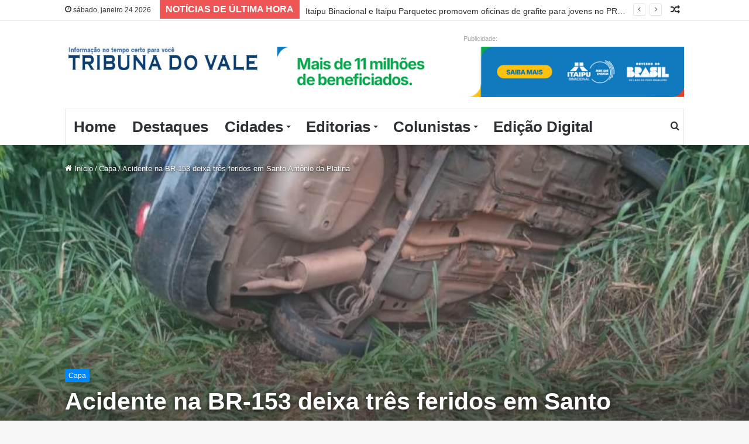

--- FILE ---
content_type: text/html; charset=UTF-8
request_url: https://tribunadovale.com.br/2023/12/23/acidente-na-br-153-deixa-tres-feridos-em-santo-antonio-da-platina/
body_size: 32084
content:
<!DOCTYPE html> <html lang="pt-BR" data-skin="light" prefix="og: http://ogp.me/ns#"> <head> <meta charset="UTF-8"/> <link rel="profile" href="http://gmpg.org/xfn/11"/> <title>Acidente na BR-153 deixa três feridos em Santo Antônio da Platina &#8211; Tribuna do Vale</title> <meta http-equiv='x-dns-prefetch-control' content='on'> <link rel='dns-prefetch' href="//cdnjs.cloudflare.com/"/> <link rel='dns-prefetch' href="//ajax.googleapis.com/"/> <link rel='dns-prefetch' href="//fonts.googleapis.com/"/> <link rel='dns-prefetch' href="//fonts.gstatic.com/"/> <link rel='dns-prefetch' href="//s.gravatar.com/"/> <link rel='dns-prefetch' href="//www.google-analytics.com/"/> <link rel='preload' as='image' href="/wp-content/uploads/2025/02/logomarca-tribunadovale.jpg"> <link rel='preload' as='image' href="/wp-content/uploads/2023/12/IMG-20231223-WA0043-780x470.jpg"> <link rel='preload' as='font' href="/wp-content/themes/jannah/assets/fonts/tielabs-fonticon/tielabs-fonticon.woff" type='font/woff' crossorigin='anonymous'/> <link rel='preload' as='font' href="/wp-content/themes/jannah/assets/fonts/fontawesome/fa-solid-900.woff2" type='font/woff2' crossorigin='anonymous'/> <link rel='preload' as='font' href="/wp-content/themes/jannah/assets/fonts/fontawesome/fa-brands-400.woff2" type='font/woff2' crossorigin='anonymous'/> <link rel='preload' as='font' href="/wp-content/themes/jannah/assets/fonts/fontawesome/fa-regular-400.woff2" type='font/woff2' crossorigin='anonymous'/> <link rel='preload' as='script' href="//ajax.googleapis.com/ajax/libs/webfont/1/webfont.js"> <meta name='robots' content='max-image-preview:large'/> <link rel="alternate" type="application/rss+xml" title="Feed para Tribuna do Vale &raquo;" href="/feed/"/> <link rel="alternate" type="application/rss+xml" title="Feed de comentários para Tribuna do Vale &raquo;" href="/comments/feed/"/> <link rel="alternate" title="oEmbed (JSON)" type="application/json+oembed" href="/wp-json/oembed/1.0/embed?url=https%3A%2F%2Ftribunadovale.com.br%2F2023%2F12%2F23%2Facidente-na-br-153-deixa-tres-feridos-em-santo-antonio-da-platina%2F"/> <link rel="alternate" title="oEmbed (XML)" type="text/xml+oembed" href="/wp-json/oembed/1.0/embed?url=https%3A%2F%2Ftribunadovale.com.br%2F2023%2F12%2F23%2Facidente-na-br-153-deixa-tres-feridos-em-santo-antonio-da-platina%2F&#038;format=xml"/> <meta property="og:title" content="Acidente na BR-153 deixa três feridos em Santo Antônio da Platina - Tribuna do Vale"/> <meta property="og:type" content="article"/> <meta property="og:description" content="Tá No Site com James Miguel Araújo Um acidente na tarde deste sábado (23) na BR-153, próximo à retíf"/> <meta property="og:url" content="https://tribunadovale.com.br/2023/12/23/acidente-na-br-153-deixa-tres-feridos-em-santo-antonio-da-platina/"/> <meta property="og:site_name" content="Tribuna do Vale"/> <meta property="og:image" content="https://tribunadovale.com.br/wp-content/uploads/2023/12/IMG-20231223-WA0043-780x470.jpg"/> <style id='wp-img-auto-sizes-contain-inline-css' type='text/css'> img:is([sizes=auto i],[sizes^="auto," i]){contain-intrinsic-size:3000px 1500px} /*# sourceURL=wp-img-auto-sizes-contain-inline-css */ </style> <link rel='stylesheet' id='wp_bannerize_pro_slugwp-bannerize-admin-barcss-css' href="/wp-content/plugins/wp-bannerize-pro/public/css/wp-bannerize-admin-bar.css?ver=1.9.4" type='text/css' media='all'/> <link rel='stylesheet' id='wp_bannerize_pro_slugwp-bannerizecss-css' href="/wp-content/plugins/wp-bannerize-pro/public/css/wp-bannerize.css?ver=1.9.4" type='text/css' media='all'/> <style id='wp-emoji-styles-inline-css' type='text/css'> img.wp-smiley, img.emoji { display: inline !important; border: none !important; box-shadow: none !important; height: 1em !important; width: 1em !important; margin: 0 0.07em !important; vertical-align: -0.1em !important; background: none !important; padding: 0 !important; } /*# sourceURL=wp-emoji-styles-inline-css */ </style> <style id='wp-block-library-inline-css' type='text/css'> :root{--wp-block-synced-color:#7a00df;--wp-block-synced-color--rgb:122,0,223;--wp-bound-block-color:var(--wp-block-synced-color);--wp-editor-canvas-background:#ddd;--wp-admin-theme-color:#007cba;--wp-admin-theme-color--rgb:0,124,186;--wp-admin-theme-color-darker-10:#006ba1;--wp-admin-theme-color-darker-10--rgb:0,107,160.5;--wp-admin-theme-color-darker-20:#005a87;--wp-admin-theme-color-darker-20--rgb:0,90,135;--wp-admin-border-width-focus:2px}@media (min-resolution:192dpi){:root{--wp-admin-border-width-focus:1.5px}}.wp-element-button{cursor:pointer}:root .has-very-light-gray-background-color{background-color:#eee}:root .has-very-dark-gray-background-color{background-color:#313131}:root .has-very-light-gray-color{color:#eee}:root .has-very-dark-gray-color{color:#313131}:root .has-vivid-green-cyan-to-vivid-cyan-blue-gradient-background{background:linear-gradient(135deg,#00d084,#0693e3)}:root .has-purple-crush-gradient-background{background:linear-gradient(135deg,#34e2e4,#4721fb 50%,#ab1dfe)}:root .has-hazy-dawn-gradient-background{background:linear-gradient(135deg,#faaca8,#dad0ec)}:root .has-subdued-olive-gradient-background{background:linear-gradient(135deg,#fafae1,#67a671)}:root .has-atomic-cream-gradient-background{background:linear-gradient(135deg,#fdd79a,#004a59)}:root .has-nightshade-gradient-background{background:linear-gradient(135deg,#330968,#31cdcf)}:root .has-midnight-gradient-background{background:linear-gradient(135deg,#020381,#2874fc)}:root{--wp--preset--font-size--normal:16px;--wp--preset--font-size--huge:42px}.has-regular-font-size{font-size:1em}.has-larger-font-size{font-size:2.625em}.has-normal-font-size{font-size:var(--wp--preset--font-size--normal)}.has-huge-font-size{font-size:var(--wp--preset--font-size--huge)}.has-text-align-center{text-align:center}.has-text-align-left{text-align:left}.has-text-align-right{text-align:right}.has-fit-text{white-space:nowrap!important}#end-resizable-editor-section{display:none}.aligncenter{clear:both}.items-justified-left{justify-content:flex-start}.items-justified-center{justify-content:center}.items-justified-right{justify-content:flex-end}.items-justified-space-between{justify-content:space-between}.screen-reader-text{border:0;clip-path:inset(50%);height:1px;margin:-1px;overflow:hidden;padding:0;position:absolute;width:1px;word-wrap:normal!important}.screen-reader-text:focus{background-color:#ddd;clip-path:none;color:#444;display:block;font-size:1em;height:auto;left:5px;line-height:normal;padding:15px 23px 14px;text-decoration:none;top:5px;width:auto;z-index:100000}html :where(.has-border-color){border-style:solid}html :where([style*=border-top-color]){border-top-style:solid}html :where([style*=border-right-color]){border-right-style:solid}html :where([style*=border-bottom-color]){border-bottom-style:solid}html :where([style*=border-left-color]){border-left-style:solid}html :where([style*=border-width]){border-style:solid}html :where([style*=border-top-width]){border-top-style:solid}html :where([style*=border-right-width]){border-right-style:solid}html :where([style*=border-bottom-width]){border-bottom-style:solid}html :where([style*=border-left-width]){border-left-style:solid}html :where(img[class*=wp-image-]){height:auto;max-width:100%}:where(figure){margin:0 0 1em}html :where(.is-position-sticky){--wp-admin--admin-bar--position-offset:var(--wp-admin--admin-bar--height,0px)}@media screen and (max-width:600px){html :where(.is-position-sticky){--wp-admin--admin-bar--position-offset:0px}} /*# sourceURL=wp-block-library-inline-css */ </style><style id='wp-block-gallery-inline-css' type='text/css'> .blocks-gallery-grid:not(.has-nested-images),.wp-block-gallery:not(.has-nested-images){display:flex;flex-wrap:wrap;list-style-type:none;margin:0;padding:0}.blocks-gallery-grid:not(.has-nested-images) .blocks-gallery-image,.blocks-gallery-grid:not(.has-nested-images) .blocks-gallery-item,.wp-block-gallery:not(.has-nested-images) .blocks-gallery-image,.wp-block-gallery:not(.has-nested-images) .blocks-gallery-item{display:flex;flex-direction:column;flex-grow:1;justify-content:center;margin:0 1em 1em 0;position:relative;width:calc(50% - 1em)}.blocks-gallery-grid:not(.has-nested-images) .blocks-gallery-image:nth-of-type(2n),.blocks-gallery-grid:not(.has-nested-images) .blocks-gallery-item:nth-of-type(2n),.wp-block-gallery:not(.has-nested-images) .blocks-gallery-image:nth-of-type(2n),.wp-block-gallery:not(.has-nested-images) .blocks-gallery-item:nth-of-type(2n){margin-right:0}.blocks-gallery-grid:not(.has-nested-images) .blocks-gallery-image figure,.blocks-gallery-grid:not(.has-nested-images) .blocks-gallery-item figure,.wp-block-gallery:not(.has-nested-images) .blocks-gallery-image figure,.wp-block-gallery:not(.has-nested-images) .blocks-gallery-item figure{align-items:flex-end;display:flex;height:100%;justify-content:flex-start;margin:0}.blocks-gallery-grid:not(.has-nested-images) .blocks-gallery-image img,.blocks-gallery-grid:not(.has-nested-images) .blocks-gallery-item img,.wp-block-gallery:not(.has-nested-images) .blocks-gallery-image img,.wp-block-gallery:not(.has-nested-images) .blocks-gallery-item img{display:block;height:auto;max-width:100%;width:auto}.blocks-gallery-grid:not(.has-nested-images) .blocks-gallery-image figcaption,.blocks-gallery-grid:not(.has-nested-images) .blocks-gallery-item figcaption,.wp-block-gallery:not(.has-nested-images) .blocks-gallery-image figcaption,.wp-block-gallery:not(.has-nested-images) .blocks-gallery-item figcaption{background:linear-gradient(0deg,#000000b3,#0000004d 70%,#0000);bottom:0;box-sizing:border-box;color:#fff;font-size:.8em;margin:0;max-height:100%;overflow:auto;padding:3em .77em .7em;position:absolute;text-align:center;width:100%;z-index:2}.blocks-gallery-grid:not(.has-nested-images) .blocks-gallery-image figcaption img,.blocks-gallery-grid:not(.has-nested-images) .blocks-gallery-item figcaption img,.wp-block-gallery:not(.has-nested-images) .blocks-gallery-image figcaption img,.wp-block-gallery:not(.has-nested-images) .blocks-gallery-item figcaption img{display:inline}.blocks-gallery-grid:not(.has-nested-images) figcaption,.wp-block-gallery:not(.has-nested-images) figcaption{flex-grow:1}.blocks-gallery-grid:not(.has-nested-images).is-cropped .blocks-gallery-image a,.blocks-gallery-grid:not(.has-nested-images).is-cropped .blocks-gallery-image img,.blocks-gallery-grid:not(.has-nested-images).is-cropped .blocks-gallery-item a,.blocks-gallery-grid:not(.has-nested-images).is-cropped .blocks-gallery-item img,.wp-block-gallery:not(.has-nested-images).is-cropped .blocks-gallery-image a,.wp-block-gallery:not(.has-nested-images).is-cropped .blocks-gallery-image img,.wp-block-gallery:not(.has-nested-images).is-cropped .blocks-gallery-item a,.wp-block-gallery:not(.has-nested-images).is-cropped .blocks-gallery-item img{flex:1;height:100%;object-fit:cover;width:100%}.blocks-gallery-grid:not(.has-nested-images).columns-1 .blocks-gallery-image,.blocks-gallery-grid:not(.has-nested-images).columns-1 .blocks-gallery-item,.wp-block-gallery:not(.has-nested-images).columns-1 .blocks-gallery-image,.wp-block-gallery:not(.has-nested-images).columns-1 .blocks-gallery-item{margin-right:0;width:100%}@media (min-width:600px){.blocks-gallery-grid:not(.has-nested-images).columns-3 .blocks-gallery-image,.blocks-gallery-grid:not(.has-nested-images).columns-3 .blocks-gallery-item,.wp-block-gallery:not(.has-nested-images).columns-3 .blocks-gallery-image,.wp-block-gallery:not(.has-nested-images).columns-3 .blocks-gallery-item{margin-right:1em;width:calc(33.33333% - .66667em)}.blocks-gallery-grid:not(.has-nested-images).columns-4 .blocks-gallery-image,.blocks-gallery-grid:not(.has-nested-images).columns-4 .blocks-gallery-item,.wp-block-gallery:not(.has-nested-images).columns-4 .blocks-gallery-image,.wp-block-gallery:not(.has-nested-images).columns-4 .blocks-gallery-item{margin-right:1em;width:calc(25% - .75em)}.blocks-gallery-grid:not(.has-nested-images).columns-5 .blocks-gallery-image,.blocks-gallery-grid:not(.has-nested-images).columns-5 .blocks-gallery-item,.wp-block-gallery:not(.has-nested-images).columns-5 .blocks-gallery-image,.wp-block-gallery:not(.has-nested-images).columns-5 .blocks-gallery-item{margin-right:1em;width:calc(20% - .8em)}.blocks-gallery-grid:not(.has-nested-images).columns-6 .blocks-gallery-image,.blocks-gallery-grid:not(.has-nested-images).columns-6 .blocks-gallery-item,.wp-block-gallery:not(.has-nested-images).columns-6 .blocks-gallery-image,.wp-block-gallery:not(.has-nested-images).columns-6 .blocks-gallery-item{margin-right:1em;width:calc(16.66667% - .83333em)}.blocks-gallery-grid:not(.has-nested-images).columns-7 .blocks-gallery-image,.blocks-gallery-grid:not(.has-nested-images).columns-7 .blocks-gallery-item,.wp-block-gallery:not(.has-nested-images).columns-7 .blocks-gallery-image,.wp-block-gallery:not(.has-nested-images).columns-7 .blocks-gallery-item{margin-right:1em;width:calc(14.28571% - .85714em)}.blocks-gallery-grid:not(.has-nested-images).columns-8 .blocks-gallery-image,.blocks-gallery-grid:not(.has-nested-images).columns-8 .blocks-gallery-item,.wp-block-gallery:not(.has-nested-images).columns-8 .blocks-gallery-image,.wp-block-gallery:not(.has-nested-images).columns-8 .blocks-gallery-item{margin-right:1em;width:calc(12.5% - .875em)}.blocks-gallery-grid:not(.has-nested-images).columns-1 .blocks-gallery-image:nth-of-type(1n),.blocks-gallery-grid:not(.has-nested-images).columns-1 .blocks-gallery-item:nth-of-type(1n),.blocks-gallery-grid:not(.has-nested-images).columns-2 .blocks-gallery-image:nth-of-type(2n),.blocks-gallery-grid:not(.has-nested-images).columns-2 .blocks-gallery-item:nth-of-type(2n),.blocks-gallery-grid:not(.has-nested-images).columns-3 .blocks-gallery-image:nth-of-type(3n),.blocks-gallery-grid:not(.has-nested-images).columns-3 .blocks-gallery-item:nth-of-type(3n),.blocks-gallery-grid:not(.has-nested-images).columns-4 .blocks-gallery-image:nth-of-type(4n),.blocks-gallery-grid:not(.has-nested-images).columns-4 .blocks-gallery-item:nth-of-type(4n),.blocks-gallery-grid:not(.has-nested-images).columns-5 .blocks-gallery-image:nth-of-type(5n),.blocks-gallery-grid:not(.has-nested-images).columns-5 .blocks-gallery-item:nth-of-type(5n),.blocks-gallery-grid:not(.has-nested-images).columns-6 .blocks-gallery-image:nth-of-type(6n),.blocks-gallery-grid:not(.has-nested-images).columns-6 .blocks-gallery-item:nth-of-type(6n),.blocks-gallery-grid:not(.has-nested-images).columns-7 .blocks-gallery-image:nth-of-type(7n),.blocks-gallery-grid:not(.has-nested-images).columns-7 .blocks-gallery-item:nth-of-type(7n),.blocks-gallery-grid:not(.has-nested-images).columns-8 .blocks-gallery-image:nth-of-type(8n),.blocks-gallery-grid:not(.has-nested-images).columns-8 .blocks-gallery-item:nth-of-type(8n),.wp-block-gallery:not(.has-nested-images).columns-1 .blocks-gallery-image:nth-of-type(1n),.wp-block-gallery:not(.has-nested-images).columns-1 .blocks-gallery-item:nth-of-type(1n),.wp-block-gallery:not(.has-nested-images).columns-2 .blocks-gallery-image:nth-of-type(2n),.wp-block-gallery:not(.has-nested-images).columns-2 .blocks-gallery-item:nth-of-type(2n),.wp-block-gallery:not(.has-nested-images).columns-3 .blocks-gallery-image:nth-of-type(3n),.wp-block-gallery:not(.has-nested-images).columns-3 .blocks-gallery-item:nth-of-type(3n),.wp-block-gallery:not(.has-nested-images).columns-4 .blocks-gallery-image:nth-of-type(4n),.wp-block-gallery:not(.has-nested-images).columns-4 .blocks-gallery-item:nth-of-type(4n),.wp-block-gallery:not(.has-nested-images).columns-5 .blocks-gallery-image:nth-of-type(5n),.wp-block-gallery:not(.has-nested-images).columns-5 .blocks-gallery-item:nth-of-type(5n),.wp-block-gallery:not(.has-nested-images).columns-6 .blocks-gallery-image:nth-of-type(6n),.wp-block-gallery:not(.has-nested-images).columns-6 .blocks-gallery-item:nth-of-type(6n),.wp-block-gallery:not(.has-nested-images).columns-7 .blocks-gallery-image:nth-of-type(7n),.wp-block-gallery:not(.has-nested-images).columns-7 .blocks-gallery-item:nth-of-type(7n),.wp-block-gallery:not(.has-nested-images).columns-8 .blocks-gallery-image:nth-of-type(8n),.wp-block-gallery:not(.has-nested-images).columns-8 .blocks-gallery-item:nth-of-type(8n){margin-right:0}}.blocks-gallery-grid:not(.has-nested-images) .blocks-gallery-image:last-child,.blocks-gallery-grid:not(.has-nested-images) .blocks-gallery-item:last-child,.wp-block-gallery:not(.has-nested-images) .blocks-gallery-image:last-child,.wp-block-gallery:not(.has-nested-images) .blocks-gallery-item:last-child{margin-right:0}.blocks-gallery-grid:not(.has-nested-images).alignleft,.blocks-gallery-grid:not(.has-nested-images).alignright,.wp-block-gallery:not(.has-nested-images).alignleft,.wp-block-gallery:not(.has-nested-images).alignright{max-width:420px;width:100%}.blocks-gallery-grid:not(.has-nested-images).aligncenter .blocks-gallery-item figure,.wp-block-gallery:not(.has-nested-images).aligncenter .blocks-gallery-item figure{justify-content:center}.wp-block-gallery:not(.is-cropped) .blocks-gallery-item{align-self:flex-start}figure.wp-block-gallery.has-nested-images{align-items:normal}.wp-block-gallery.has-nested-images figure.wp-block-image:not(#individual-image){margin:0;width:calc(50% - var(--wp--style--unstable-gallery-gap, 16px)/2)}.wp-block-gallery.has-nested-images figure.wp-block-image{box-sizing:border-box;display:flex;flex-direction:column;flex-grow:1;justify-content:center;max-width:100%;position:relative}.wp-block-gallery.has-nested-images figure.wp-block-image>a,.wp-block-gallery.has-nested-images figure.wp-block-image>div{flex-direction:column;flex-grow:1;margin:0}.wp-block-gallery.has-nested-images figure.wp-block-image img{display:block;height:auto;max-width:100%!important;width:auto}.wp-block-gallery.has-nested-images figure.wp-block-image figcaption,.wp-block-gallery.has-nested-images figure.wp-block-image:has(figcaption):before{bottom:0;left:0;max-height:100%;position:absolute;right:0}.wp-block-gallery.has-nested-images figure.wp-block-image:has(figcaption):before{backdrop-filter:blur(3px);content:"";height:100%;-webkit-mask-image:linear-gradient(0deg,#000 20%,#0000);mask-image:linear-gradient(0deg,#000 20%,#0000);max-height:40%;pointer-events:none}.wp-block-gallery.has-nested-images figure.wp-block-image figcaption{box-sizing:border-box;color:#fff;font-size:13px;margin:0;overflow:auto;padding:1em;text-align:center;text-shadow:0 0 1.5px #000}.wp-block-gallery.has-nested-images figure.wp-block-image figcaption::-webkit-scrollbar{height:12px;width:12px}.wp-block-gallery.has-nested-images figure.wp-block-image figcaption::-webkit-scrollbar-track{background-color:initial}.wp-block-gallery.has-nested-images figure.wp-block-image figcaption::-webkit-scrollbar-thumb{background-clip:padding-box;background-color:initial;border:3px solid #0000;border-radius:8px}.wp-block-gallery.has-nested-images figure.wp-block-image figcaption:focus-within::-webkit-scrollbar-thumb,.wp-block-gallery.has-nested-images figure.wp-block-image figcaption:focus::-webkit-scrollbar-thumb,.wp-block-gallery.has-nested-images figure.wp-block-image figcaption:hover::-webkit-scrollbar-thumb{background-color:#fffc}.wp-block-gallery.has-nested-images figure.wp-block-image figcaption{scrollbar-color:#0000 #0000;scrollbar-gutter:stable both-edges;scrollbar-width:thin}.wp-block-gallery.has-nested-images figure.wp-block-image figcaption:focus,.wp-block-gallery.has-nested-images figure.wp-block-image figcaption:focus-within,.wp-block-gallery.has-nested-images figure.wp-block-image figcaption:hover{scrollbar-color:#fffc #0000}.wp-block-gallery.has-nested-images figure.wp-block-image figcaption{will-change:transform}@media (hover:none){.wp-block-gallery.has-nested-images figure.wp-block-image figcaption{scrollbar-color:#fffc #0000}}.wp-block-gallery.has-nested-images figure.wp-block-image figcaption{background:linear-gradient(0deg,#0006,#0000)}.wp-block-gallery.has-nested-images figure.wp-block-image figcaption img{display:inline}.wp-block-gallery.has-nested-images figure.wp-block-image figcaption a{color:inherit}.wp-block-gallery.has-nested-images figure.wp-block-image.has-custom-border img{box-sizing:border-box}.wp-block-gallery.has-nested-images figure.wp-block-image.has-custom-border>a,.wp-block-gallery.has-nested-images figure.wp-block-image.has-custom-border>div,.wp-block-gallery.has-nested-images figure.wp-block-image.is-style-rounded>a,.wp-block-gallery.has-nested-images figure.wp-block-image.is-style-rounded>div{flex:1 1 auto}.wp-block-gallery.has-nested-images figure.wp-block-image.has-custom-border figcaption,.wp-block-gallery.has-nested-images figure.wp-block-image.is-style-rounded figcaption{background:none;color:inherit;flex:initial;margin:0;padding:10px 10px 9px;position:relative;text-shadow:none}.wp-block-gallery.has-nested-images figure.wp-block-image.has-custom-border:before,.wp-block-gallery.has-nested-images figure.wp-block-image.is-style-rounded:before{content:none}.wp-block-gallery.has-nested-images figcaption{flex-basis:100%;flex-grow:1;text-align:center}.wp-block-gallery.has-nested-images:not(.is-cropped) figure.wp-block-image:not(#individual-image){margin-bottom:auto;margin-top:0}.wp-block-gallery.has-nested-images.is-cropped figure.wp-block-image:not(#individual-image){align-self:inherit}.wp-block-gallery.has-nested-images.is-cropped figure.wp-block-image:not(#individual-image)>a,.wp-block-gallery.has-nested-images.is-cropped figure.wp-block-image:not(#individual-image)>div:not(.components-drop-zone){display:flex}.wp-block-gallery.has-nested-images.is-cropped figure.wp-block-image:not(#individual-image) a,.wp-block-gallery.has-nested-images.is-cropped figure.wp-block-image:not(#individual-image) img{flex:1 0 0%;height:100%;object-fit:cover;width:100%}.wp-block-gallery.has-nested-images.columns-1 figure.wp-block-image:not(#individual-image){width:100%}@media (min-width:600px){.wp-block-gallery.has-nested-images.columns-3 figure.wp-block-image:not(#individual-image){width:calc(33.33333% - var(--wp--style--unstable-gallery-gap, 16px)*.66667)}.wp-block-gallery.has-nested-images.columns-4 figure.wp-block-image:not(#individual-image){width:calc(25% - var(--wp--style--unstable-gallery-gap, 16px)*.75)}.wp-block-gallery.has-nested-images.columns-5 figure.wp-block-image:not(#individual-image){width:calc(20% - var(--wp--style--unstable-gallery-gap, 16px)*.8)}.wp-block-gallery.has-nested-images.columns-6 figure.wp-block-image:not(#individual-image){width:calc(16.66667% - var(--wp--style--unstable-gallery-gap, 16px)*.83333)}.wp-block-gallery.has-nested-images.columns-7 figure.wp-block-image:not(#individual-image){width:calc(14.28571% - var(--wp--style--unstable-gallery-gap, 16px)*.85714)}.wp-block-gallery.has-nested-images.columns-8 figure.wp-block-image:not(#individual-image){width:calc(12.5% - var(--wp--style--unstable-gallery-gap, 16px)*.875)}.wp-block-gallery.has-nested-images.columns-default figure.wp-block-image:not(#individual-image){width:calc(33.33% - var(--wp--style--unstable-gallery-gap, 16px)*.66667)}.wp-block-gallery.has-nested-images.columns-default figure.wp-block-image:not(#individual-image):first-child:nth-last-child(2),.wp-block-gallery.has-nested-images.columns-default figure.wp-block-image:not(#individual-image):first-child:nth-last-child(2)~figure.wp-block-image:not(#individual-image){width:calc(50% - var(--wp--style--unstable-gallery-gap, 16px)*.5)}.wp-block-gallery.has-nested-images.columns-default figure.wp-block-image:not(#individual-image):first-child:last-child{width:100%}}.wp-block-gallery.has-nested-images.alignleft,.wp-block-gallery.has-nested-images.alignright{max-width:420px;width:100%}.wp-block-gallery.has-nested-images.aligncenter{justify-content:center} /*# sourceURL=https://tribunadovale.com.br/wp-includes/blocks/gallery/style.min.css */ </style> <style id='wp-block-gallery-theme-inline-css' type='text/css'> .blocks-gallery-caption{color:#555;font-size:13px;text-align:center}.is-dark-theme .blocks-gallery-caption{color:#ffffffa6} /*# sourceURL=https://tribunadovale.com.br/wp-includes/blocks/gallery/theme.min.css */ </style> <style id='wp-block-image-inline-css' type='text/css'> .wp-block-image>a,.wp-block-image>figure>a{display:inline-block}.wp-block-image img{box-sizing:border-box;height:auto;max-width:100%;vertical-align:bottom}@media not (prefers-reduced-motion){.wp-block-image img.hide{visibility:hidden}.wp-block-image img.show{animation:show-content-image .4s}}.wp-block-image[style*=border-radius] img,.wp-block-image[style*=border-radius]>a{border-radius:inherit}.wp-block-image.has-custom-border img{box-sizing:border-box}.wp-block-image.aligncenter{text-align:center}.wp-block-image.alignfull>a,.wp-block-image.alignwide>a{width:100%}.wp-block-image.alignfull img,.wp-block-image.alignwide img{height:auto;width:100%}.wp-block-image .aligncenter,.wp-block-image .alignleft,.wp-block-image .alignright,.wp-block-image.aligncenter,.wp-block-image.alignleft,.wp-block-image.alignright{display:table}.wp-block-image .aligncenter>figcaption,.wp-block-image .alignleft>figcaption,.wp-block-image .alignright>figcaption,.wp-block-image.aligncenter>figcaption,.wp-block-image.alignleft>figcaption,.wp-block-image.alignright>figcaption{caption-side:bottom;display:table-caption}.wp-block-image .alignleft{float:left;margin:.5em 1em .5em 0}.wp-block-image .alignright{float:right;margin:.5em 0 .5em 1em}.wp-block-image .aligncenter{margin-left:auto;margin-right:auto}.wp-block-image :where(figcaption){margin-bottom:1em;margin-top:.5em}.wp-block-image.is-style-circle-mask img{border-radius:9999px}@supports ((-webkit-mask-image:none) or (mask-image:none)) or (-webkit-mask-image:none){.wp-block-image.is-style-circle-mask img{border-radius:0;-webkit-mask-image:url('data:image/svg+xml;utf8,<svg viewBox="0 0 100 100" xmlns="http://www.w3.org/2000/svg"><circle cx="50" cy="50" r="50"/></svg>');mask-image:url('data:image/svg+xml;utf8,<svg viewBox="0 0 100 100" xmlns="http://www.w3.org/2000/svg"><circle cx="50" cy="50" r="50"/></svg>');mask-mode:alpha;-webkit-mask-position:center;mask-position:center;-webkit-mask-repeat:no-repeat;mask-repeat:no-repeat;-webkit-mask-size:contain;mask-size:contain}}:root :where(.wp-block-image.is-style-rounded img,.wp-block-image .is-style-rounded img){border-radius:9999px}.wp-block-image figure{margin:0}.wp-lightbox-container{display:flex;flex-direction:column;position:relative}.wp-lightbox-container img{cursor:zoom-in}.wp-lightbox-container img:hover+button{opacity:1}.wp-lightbox-container button{align-items:center;backdrop-filter:blur(16px) saturate(180%);background-color:#5a5a5a40;border:none;border-radius:4px;cursor:zoom-in;display:flex;height:20px;justify-content:center;opacity:0;padding:0;position:absolute;right:16px;text-align:center;top:16px;width:20px;z-index:100}@media not (prefers-reduced-motion){.wp-lightbox-container button{transition:opacity .2s ease}}.wp-lightbox-container button:focus-visible{outline:3px auto #5a5a5a40;outline:3px auto -webkit-focus-ring-color;outline-offset:3px}.wp-lightbox-container button:hover{cursor:pointer;opacity:1}.wp-lightbox-container button:focus{opacity:1}.wp-lightbox-container button:focus,.wp-lightbox-container button:hover,.wp-lightbox-container button:not(:hover):not(:active):not(.has-background){background-color:#5a5a5a40;border:none}.wp-lightbox-overlay{box-sizing:border-box;cursor:zoom-out;height:100vh;left:0;overflow:hidden;position:fixed;top:0;visibility:hidden;width:100%;z-index:100000}.wp-lightbox-overlay .close-button{align-items:center;cursor:pointer;display:flex;justify-content:center;min-height:40px;min-width:40px;padding:0;position:absolute;right:calc(env(safe-area-inset-right) + 16px);top:calc(env(safe-area-inset-top) + 16px);z-index:5000000}.wp-lightbox-overlay .close-button:focus,.wp-lightbox-overlay .close-button:hover,.wp-lightbox-overlay .close-button:not(:hover):not(:active):not(.has-background){background:none;border:none}.wp-lightbox-overlay .lightbox-image-container{height:var(--wp--lightbox-container-height);left:50%;overflow:hidden;position:absolute;top:50%;transform:translate(-50%,-50%);transform-origin:top left;width:var(--wp--lightbox-container-width);z-index:9999999999}.wp-lightbox-overlay .wp-block-image{align-items:center;box-sizing:border-box;display:flex;height:100%;justify-content:center;margin:0;position:relative;transform-origin:0 0;width:100%;z-index:3000000}.wp-lightbox-overlay .wp-block-image img{height:var(--wp--lightbox-image-height);min-height:var(--wp--lightbox-image-height);min-width:var(--wp--lightbox-image-width);width:var(--wp--lightbox-image-width)}.wp-lightbox-overlay .wp-block-image figcaption{display:none}.wp-lightbox-overlay button{background:none;border:none}.wp-lightbox-overlay .scrim{background-color:#fff;height:100%;opacity:.9;position:absolute;width:100%;z-index:2000000}.wp-lightbox-overlay.active{visibility:visible}@media not (prefers-reduced-motion){.wp-lightbox-overlay.active{animation:turn-on-visibility .25s both}.wp-lightbox-overlay.active img{animation:turn-on-visibility .35s both}.wp-lightbox-overlay.show-closing-animation:not(.active){animation:turn-off-visibility .35s both}.wp-lightbox-overlay.show-closing-animation:not(.active) img{animation:turn-off-visibility .25s both}.wp-lightbox-overlay.zoom.active{animation:none;opacity:1;visibility:visible}.wp-lightbox-overlay.zoom.active .lightbox-image-container{animation:lightbox-zoom-in .4s}.wp-lightbox-overlay.zoom.active .lightbox-image-container img{animation:none}.wp-lightbox-overlay.zoom.active .scrim{animation:turn-on-visibility .4s forwards}.wp-lightbox-overlay.zoom.show-closing-animation:not(.active){animation:none}.wp-lightbox-overlay.zoom.show-closing-animation:not(.active) .lightbox-image-container{animation:lightbox-zoom-out .4s}.wp-lightbox-overlay.zoom.show-closing-animation:not(.active) .lightbox-image-container img{animation:none}.wp-lightbox-overlay.zoom.show-closing-animation:not(.active) .scrim{animation:turn-off-visibility .4s forwards}}@keyframes show-content-image{0%{visibility:hidden}99%{visibility:hidden}to{visibility:visible}}@keyframes turn-on-visibility{0%{opacity:0}to{opacity:1}}@keyframes turn-off-visibility{0%{opacity:1;visibility:visible}99%{opacity:0;visibility:visible}to{opacity:0;visibility:hidden}}@keyframes lightbox-zoom-in{0%{transform:translate(calc((-100vw + var(--wp--lightbox-scrollbar-width))/2 + var(--wp--lightbox-initial-left-position)),calc(-50vh + var(--wp--lightbox-initial-top-position))) scale(var(--wp--lightbox-scale))}to{transform:translate(-50%,-50%) scale(1)}}@keyframes lightbox-zoom-out{0%{transform:translate(-50%,-50%) scale(1);visibility:visible}99%{visibility:visible}to{transform:translate(calc((-100vw + var(--wp--lightbox-scrollbar-width))/2 + var(--wp--lightbox-initial-left-position)),calc(-50vh + var(--wp--lightbox-initial-top-position))) scale(var(--wp--lightbox-scale));visibility:hidden}} /*# sourceURL=https://tribunadovale.com.br/wp-includes/blocks/image/style.min.css */ </style> <style id='wp-block-image-theme-inline-css' type='text/css'> :root :where(.wp-block-image figcaption){color:#555;font-size:13px;text-align:center}.is-dark-theme :root :where(.wp-block-image figcaption){color:#ffffffa6}.wp-block-image{margin:0 0 1em} /*# sourceURL=https://tribunadovale.com.br/wp-includes/blocks/image/theme.min.css */ </style> <style id='wp-block-paragraph-inline-css' type='text/css'> .is-small-text{font-size:.875em}.is-regular-text{font-size:1em}.is-large-text{font-size:2.25em}.is-larger-text{font-size:3em}.has-drop-cap:not(:focus):first-letter{float:left;font-size:8.4em;font-style:normal;font-weight:100;line-height:.68;margin:.05em .1em 0 0;text-transform:uppercase}body.rtl .has-drop-cap:not(:focus):first-letter{float:none;margin-left:.1em}p.has-drop-cap.has-background{overflow:hidden}:root :where(p.has-background){padding:1.25em 2.375em}:where(p.has-text-color:not(.has-link-color)) a{color:inherit}p.has-text-align-left[style*="writing-mode:vertical-lr"],p.has-text-align-right[style*="writing-mode:vertical-rl"]{rotate:180deg} /*# sourceURL=https://tribunadovale.com.br/wp-includes/blocks/paragraph/style.min.css */ </style> <style id='global-styles-inline-css' type='text/css'> :root{--wp--preset--aspect-ratio--square: 1;--wp--preset--aspect-ratio--4-3: 4/3;--wp--preset--aspect-ratio--3-4: 3/4;--wp--preset--aspect-ratio--3-2: 3/2;--wp--preset--aspect-ratio--2-3: 2/3;--wp--preset--aspect-ratio--16-9: 16/9;--wp--preset--aspect-ratio--9-16: 9/16;--wp--preset--color--black: #000000;--wp--preset--color--cyan-bluish-gray: #abb8c3;--wp--preset--color--white: #ffffff;--wp--preset--color--pale-pink: #f78da7;--wp--preset--color--vivid-red: #cf2e2e;--wp--preset--color--luminous-vivid-orange: #ff6900;--wp--preset--color--luminous-vivid-amber: #fcb900;--wp--preset--color--light-green-cyan: #7bdcb5;--wp--preset--color--vivid-green-cyan: #00d084;--wp--preset--color--pale-cyan-blue: #8ed1fc;--wp--preset--color--vivid-cyan-blue: #0693e3;--wp--preset--color--vivid-purple: #9b51e0;--wp--preset--gradient--vivid-cyan-blue-to-vivid-purple: linear-gradient(135deg,rgb(6,147,227) 0%,rgb(155,81,224) 100%);--wp--preset--gradient--light-green-cyan-to-vivid-green-cyan: linear-gradient(135deg,rgb(122,220,180) 0%,rgb(0,208,130) 100%);--wp--preset--gradient--luminous-vivid-amber-to-luminous-vivid-orange: linear-gradient(135deg,rgb(252,185,0) 0%,rgb(255,105,0) 100%);--wp--preset--gradient--luminous-vivid-orange-to-vivid-red: linear-gradient(135deg,rgb(255,105,0) 0%,rgb(207,46,46) 100%);--wp--preset--gradient--very-light-gray-to-cyan-bluish-gray: linear-gradient(135deg,rgb(238,238,238) 0%,rgb(169,184,195) 100%);--wp--preset--gradient--cool-to-warm-spectrum: linear-gradient(135deg,rgb(74,234,220) 0%,rgb(151,120,209) 20%,rgb(207,42,186) 40%,rgb(238,44,130) 60%,rgb(251,105,98) 80%,rgb(254,248,76) 100%);--wp--preset--gradient--blush-light-purple: linear-gradient(135deg,rgb(255,206,236) 0%,rgb(152,150,240) 100%);--wp--preset--gradient--blush-bordeaux: linear-gradient(135deg,rgb(254,205,165) 0%,rgb(254,45,45) 50%,rgb(107,0,62) 100%);--wp--preset--gradient--luminous-dusk: linear-gradient(135deg,rgb(255,203,112) 0%,rgb(199,81,192) 50%,rgb(65,88,208) 100%);--wp--preset--gradient--pale-ocean: linear-gradient(135deg,rgb(255,245,203) 0%,rgb(182,227,212) 50%,rgb(51,167,181) 100%);--wp--preset--gradient--electric-grass: linear-gradient(135deg,rgb(202,248,128) 0%,rgb(113,206,126) 100%);--wp--preset--gradient--midnight: linear-gradient(135deg,rgb(2,3,129) 0%,rgb(40,116,252) 100%);--wp--preset--font-size--small: 13px;--wp--preset--font-size--medium: 20px;--wp--preset--font-size--large: 36px;--wp--preset--font-size--x-large: 42px;--wp--preset--spacing--20: 0.44rem;--wp--preset--spacing--30: 0.67rem;--wp--preset--spacing--40: 1rem;--wp--preset--spacing--50: 1.5rem;--wp--preset--spacing--60: 2.25rem;--wp--preset--spacing--70: 3.38rem;--wp--preset--spacing--80: 5.06rem;--wp--preset--shadow--natural: 6px 6px 9px rgba(0, 0, 0, 0.2);--wp--preset--shadow--deep: 12px 12px 50px rgba(0, 0, 0, 0.4);--wp--preset--shadow--sharp: 6px 6px 0px rgba(0, 0, 0, 0.2);--wp--preset--shadow--outlined: 6px 6px 0px -3px rgb(255, 255, 255), 6px 6px rgb(0, 0, 0);--wp--preset--shadow--crisp: 6px 6px 0px rgb(0, 0, 0);}:where(.is-layout-flex){gap: 0.5em;}:where(.is-layout-grid){gap: 0.5em;}body .is-layout-flex{display: flex;}.is-layout-flex{flex-wrap: wrap;align-items: center;}.is-layout-flex > :is(*, div){margin: 0;}body .is-layout-grid{display: grid;}.is-layout-grid > :is(*, div){margin: 0;}:where(.wp-block-columns.is-layout-flex){gap: 2em;}:where(.wp-block-columns.is-layout-grid){gap: 2em;}:where(.wp-block-post-template.is-layout-flex){gap: 1.25em;}:where(.wp-block-post-template.is-layout-grid){gap: 1.25em;}.has-black-color{color: var(--wp--preset--color--black) !important;}.has-cyan-bluish-gray-color{color: var(--wp--preset--color--cyan-bluish-gray) !important;}.has-white-color{color: var(--wp--preset--color--white) !important;}.has-pale-pink-color{color: var(--wp--preset--color--pale-pink) !important;}.has-vivid-red-color{color: var(--wp--preset--color--vivid-red) !important;}.has-luminous-vivid-orange-color{color: var(--wp--preset--color--luminous-vivid-orange) !important;}.has-luminous-vivid-amber-color{color: var(--wp--preset--color--luminous-vivid-amber) !important;}.has-light-green-cyan-color{color: var(--wp--preset--color--light-green-cyan) !important;}.has-vivid-green-cyan-color{color: var(--wp--preset--color--vivid-green-cyan) !important;}.has-pale-cyan-blue-color{color: var(--wp--preset--color--pale-cyan-blue) !important;}.has-vivid-cyan-blue-color{color: var(--wp--preset--color--vivid-cyan-blue) !important;}.has-vivid-purple-color{color: var(--wp--preset--color--vivid-purple) !important;}.has-black-background-color{background-color: var(--wp--preset--color--black) !important;}.has-cyan-bluish-gray-background-color{background-color: var(--wp--preset--color--cyan-bluish-gray) !important;}.has-white-background-color{background-color: var(--wp--preset--color--white) !important;}.has-pale-pink-background-color{background-color: var(--wp--preset--color--pale-pink) !important;}.has-vivid-red-background-color{background-color: var(--wp--preset--color--vivid-red) !important;}.has-luminous-vivid-orange-background-color{background-color: var(--wp--preset--color--luminous-vivid-orange) !important;}.has-luminous-vivid-amber-background-color{background-color: var(--wp--preset--color--luminous-vivid-amber) !important;}.has-light-green-cyan-background-color{background-color: var(--wp--preset--color--light-green-cyan) !important;}.has-vivid-green-cyan-background-color{background-color: var(--wp--preset--color--vivid-green-cyan) !important;}.has-pale-cyan-blue-background-color{background-color: var(--wp--preset--color--pale-cyan-blue) !important;}.has-vivid-cyan-blue-background-color{background-color: var(--wp--preset--color--vivid-cyan-blue) !important;}.has-vivid-purple-background-color{background-color: var(--wp--preset--color--vivid-purple) !important;}.has-black-border-color{border-color: var(--wp--preset--color--black) !important;}.has-cyan-bluish-gray-border-color{border-color: var(--wp--preset--color--cyan-bluish-gray) !important;}.has-white-border-color{border-color: var(--wp--preset--color--white) !important;}.has-pale-pink-border-color{border-color: var(--wp--preset--color--pale-pink) !important;}.has-vivid-red-border-color{border-color: var(--wp--preset--color--vivid-red) !important;}.has-luminous-vivid-orange-border-color{border-color: var(--wp--preset--color--luminous-vivid-orange) !important;}.has-luminous-vivid-amber-border-color{border-color: var(--wp--preset--color--luminous-vivid-amber) !important;}.has-light-green-cyan-border-color{border-color: var(--wp--preset--color--light-green-cyan) !important;}.has-vivid-green-cyan-border-color{border-color: var(--wp--preset--color--vivid-green-cyan) !important;}.has-pale-cyan-blue-border-color{border-color: var(--wp--preset--color--pale-cyan-blue) !important;}.has-vivid-cyan-blue-border-color{border-color: var(--wp--preset--color--vivid-cyan-blue) !important;}.has-vivid-purple-border-color{border-color: var(--wp--preset--color--vivid-purple) !important;}.has-vivid-cyan-blue-to-vivid-purple-gradient-background{background: var(--wp--preset--gradient--vivid-cyan-blue-to-vivid-purple) !important;}.has-light-green-cyan-to-vivid-green-cyan-gradient-background{background: var(--wp--preset--gradient--light-green-cyan-to-vivid-green-cyan) !important;}.has-luminous-vivid-amber-to-luminous-vivid-orange-gradient-background{background: var(--wp--preset--gradient--luminous-vivid-amber-to-luminous-vivid-orange) !important;}.has-luminous-vivid-orange-to-vivid-red-gradient-background{background: var(--wp--preset--gradient--luminous-vivid-orange-to-vivid-red) !important;}.has-very-light-gray-to-cyan-bluish-gray-gradient-background{background: var(--wp--preset--gradient--very-light-gray-to-cyan-bluish-gray) !important;}.has-cool-to-warm-spectrum-gradient-background{background: var(--wp--preset--gradient--cool-to-warm-spectrum) !important;}.has-blush-light-purple-gradient-background{background: var(--wp--preset--gradient--blush-light-purple) !important;}.has-blush-bordeaux-gradient-background{background: var(--wp--preset--gradient--blush-bordeaux) !important;}.has-luminous-dusk-gradient-background{background: var(--wp--preset--gradient--luminous-dusk) !important;}.has-pale-ocean-gradient-background{background: var(--wp--preset--gradient--pale-ocean) !important;}.has-electric-grass-gradient-background{background: var(--wp--preset--gradient--electric-grass) !important;}.has-midnight-gradient-background{background: var(--wp--preset--gradient--midnight) !important;}.has-small-font-size{font-size: var(--wp--preset--font-size--small) !important;}.has-medium-font-size{font-size: var(--wp--preset--font-size--medium) !important;}.has-large-font-size{font-size: var(--wp--preset--font-size--large) !important;}.has-x-large-font-size{font-size: var(--wp--preset--font-size--x-large) !important;} /*# sourceURL=global-styles-inline-css */ </style> <style id='core-block-supports-inline-css' type='text/css'> .wp-block-gallery.wp-block-gallery-1{--wp--style--unstable-gallery-gap:var( --wp--style--gallery-gap-default, var( --gallery-block--gutter-size, var( --wp--style--block-gap, 0.5em ) ) );gap:var( --wp--style--gallery-gap-default, var( --gallery-block--gutter-size, var( --wp--style--block-gap, 0.5em ) ) );} /*# sourceURL=core-block-supports-inline-css */ </style> <style id='classic-theme-styles-inline-css' type='text/css'> /*! This file is auto-generated */ .wp-block-button__link{color:#fff;background-color:#32373c;border-radius:9999px;box-shadow:none;text-decoration:none;padding:calc(.667em + 2px) calc(1.333em + 2px);font-size:1.125em}.wp-block-file__button{background:#32373c;color:#fff;text-decoration:none} /*# sourceURL=/wp-includes/css/classic-themes.min.css */ </style> <link rel='stylesheet' id='dflip-style-css' href="/wp-content/plugins/3d-flipbook-dflip-lite/assets/css/dflip.min.css?ver=2.3.75" type='text/css' media='all'/> <link rel='stylesheet' id='tie-css-base-css' href="/wp-content/themes/jannah/assets/css/base.min.css?ver=5.4.2" type='text/css' media='all'/> <link rel='stylesheet' id='tie-css-print-css' href="/wp-content/themes/jannah/assets/css/print.css?ver=5.4.2" type='text/css' media='print'/> <style id='tie-css-print-inline-css' type='text/css'> .wf-active body{font-family: 'Open Sans Condensed';}.wf-active .logo-text,.wf-active h1,.wf-active h2,.wf-active h3,.wf-active h4,.wf-active h5,.wf-active h6,.wf-active .the-subtitle{font-family: 'Merriweather Sans';}.wf-active #main-nav .main-menu > ul > li > a{font-family: 'Bebas Neue';}.wf-active blockquote p{font-family: 'Lato';}html #main-nav .main-menu > ul > li > a{font-size: 26px;}html #mobile-menu li a{text-transform: uppercase;}html .breaking .breaking-title{font-size: 16px;font-weight: 600;line-height: 2;text-transform: uppercase;}html .ticker-wrapper .ticker-content{font-size: 14px;line-height: 2.75;}html .post-cat{font-weight: 500;}html #tie-wrapper .mag-box-title h3{font-size: 16px;font-weight: 700;}@media (min-width: 768px){html .section-title-big{font-size: 23px;}}html .section-title-big{text-transform: uppercase;}html #tie-wrapper .widget-title .the-subtitle,html #tie-wrapper #comments-title,html #tie-wrapper .comment-reply-title,html #tie-wrapper .woocommerce-tabs .panel h2,html #tie-wrapper .related.products h2,html #tie-wrapper #bbpress-forums #new-post > fieldset.bbp-form > legend,html #tie-wrapper .entry-content .review-box-header{font-size: 16px;}html #tie-wrapper .mag-box.big-post-left-box li:not(:first-child) .post-title,html #tie-wrapper .mag-box.big-post-top-box li:not(:first-child) .post-title,html #tie-wrapper .mag-box.half-box li:not(:first-child) .post-title,html #tie-wrapper .mag-box.big-thumb-left-box li:not(:first-child) .post-title,html #tie-wrapper .mag-box.scrolling-box .slide .post-title,html #tie-wrapper .mag-box.miscellaneous-box li:not(:first-child) .post-title{font-size: 14px;}@media (min-width: 992px){html .full-width .fullwidth-slider-wrapper .thumb-overlay .thumb-content .thumb-title,html .full-width .wide-next-prev-slider-wrapper .thumb-overlay .thumb-content .thumb-title,html .full-width .wide-slider-with-navfor-wrapper .thumb-overlay .thumb-content .thumb-title,html .full-width .boxed-slider-wrapper .thumb-overlay .thumb-title{font-size: 35px;}}html .full-width .fullwidth-slider-wrapper .thumb-overlay .thumb-content .thumb-title,html .full-width .wide-next-prev-slider-wrapper .thumb-overlay .thumb-content .thumb-title,html .full-width .wide-slider-with-navfor-wrapper .thumb-overlay .thumb-content .thumb-title,html .full-width .boxed-slider-wrapper .thumb-overlay .thumb-title{text-transform: uppercase;}@media (min-width: 992px){html .has-sidebar .fullwidth-slider-wrapper .thumb-overlay .thumb-content .thumb-title,html .has-sidebar .wide-next-prev-slider-wrapper .thumb-overlay .thumb-content .thumb-title,html .has-sidebar .wide-slider-with-navfor-wrapper .thumb-overlay .thumb-content .thumb-title,html .has-sidebar .boxed-slider-wrapper .thumb-overlay .thumb-title{font-size: 23px;font-weight: 900;letter-spacing: 0.2px;}}html .has-sidebar .fullwidth-slider-wrapper .thumb-overlay .thumb-content .thumb-title,html .has-sidebar .wide-next-prev-slider-wrapper .thumb-overlay .thumb-content .thumb-title,html .has-sidebar .wide-slider-with-navfor-wrapper .thumb-overlay .thumb-content .thumb-title,html .has-sidebar .boxed-slider-wrapper .thumb-overlay .thumb-title{text-transform: uppercase;}@media (min-width: 768px){html #tie-wrapper .main-slider.grid-3-slides .slide .grid-item:nth-child(1) .thumb-title,html #tie-wrapper .main-slider.grid-5-first-big .slide .grid-item:nth-child(1) .thumb-title,html #tie-wrapper .main-slider.grid-5-big-centerd .slide .grid-item:nth-child(1) .thumb-title,html #tie-wrapper .main-slider.grid-4-big-first-half-second .slide .grid-item:nth-child(1) .thumb-title,html #tie-wrapper .main-slider.grid-2-big .thumb-overlay .thumb-title,html #tie-wrapper .wide-slider-three-slids-wrapper .thumb-title{font-size: 23px;font-weight: 900;letter-spacing: 0.2px;}}html #tie-wrapper .main-slider.grid-3-slides .slide .grid-item:nth-child(1) .thumb-title,html #tie-wrapper .main-slider.grid-5-first-big .slide .grid-item:nth-child(1) .thumb-title,html #tie-wrapper .main-slider.grid-5-big-centerd .slide .grid-item:nth-child(1) .thumb-title,html #tie-wrapper .main-slider.grid-4-big-first-half-second .slide .grid-item:nth-child(1) .thumb-title,html #tie-wrapper .main-slider.grid-2-big .thumb-overlay .thumb-title,html #tie-wrapper .wide-slider-three-slids-wrapper .thumb-title{text-transform: uppercase;}@media (min-width: 768px){html #tie-wrapper .boxed-slider-three-slides-wrapper .slide .thumb-title,html #tie-wrapper .grid-3-slides .slide .grid-item:nth-child(n+2) .thumb-title,html #tie-wrapper .grid-5-first-big .slide .grid-item:nth-child(n+2) .thumb-title,html #tie-wrapper .grid-5-big-centerd .slide .grid-item:nth-child(n+2) .thumb-title,html #tie-wrapper .grid-4-big-first-half-second .slide .grid-item:nth-child(n+2) .thumb-title,html #tie-wrapper .grid-5-in-rows .grid-item:nth-child(n) .thumb-overlay .thumb-title,html #tie-wrapper .main-slider.grid-4-slides .thumb-overlay .thumb-title,html #tie-wrapper .grid-6-slides .thumb-overlay .thumb-title,html #tie-wrapper .boxed-four-taller-slider .slide .thumb-title{font-size: 23px;font-weight: 900;}}.background-overlay {background-image: url(https://tribunadovale.com.br/wp-content/themes/jannah/assets/images/bg-dots.png);}html .main-slider .slide-bg,html .main-slider .slide{background-position: center bottom;}html #tie-popup-adblock .container-wrapper{background-color: #34495e !important;color: #FFFFFF;}@media (min-width: 1200px){html .container{width: auto;}}@media (min-width: 992px){html .container,html .boxed-layout #tie-wrapper,html .boxed-layout .fixed-nav,html .wide-next-prev-slider-wrapper .slider-main-container{max-width: 85%;}html .boxed-layout .container{max-width: 100%;}}@media (min-width: 992px){html .sidebar{width: 35%;}html .main-content{width: 65%;}}Deprecated: htmlspecialchars(): Passing null to parameter #1 ($string) of type string is deprecated in /home/u596987973/domains/tribunadovale.com.br/public_html/wp-includes/formatting.php on line 4705@media only screen and (max-width: 1024px) and (min-width: 768px){Deprecated: htmlspecialchars(): Passing null to parameter #1 ($string) of type string is deprecated in /home/u596987973/domains/tribunadovale.com.br/public_html/wp-includes/formatting.php on line 4705}@media only screen and (max-width: 768px) and (min-width: 0px){Deprecated: htmlspecialchars(): Passing null to parameter #1 ($string) of type string is deprecated in /home/u596987973/domains/tribunadovale.com.br/public_html/wp-includes/formatting.php on line 4705} /*# sourceURL=tie-css-print-inline-css */ </style> <script type="text/javascript" src="https://tribunadovale.com.br/wp-includes/js/jquery/jquery.min.js?ver=3.7.1" id="jquery-core-js"></script> <link rel="https://api.w.org/" href="/wp-json/"/><link rel="alternate" title="JSON" type="application/json" href="/wp-json/wp/v2/posts/42701"/><link rel="EditURI" type="application/rsd+xml" title="RSD" href="/xmlrpc.php?rsd"/> <meta name="generator" content="WordPress 6.9"/> <link rel="canonical" href="https://tribunadovale.com.br/2023/12/23/acidente-na-br-153-deixa-tres-feridos-em-santo-antonio-da-platina/"/> <link rel='shortlink' href="/?p=42701"/> <meta name="description" content="Tá No Site com James Miguel Araújo Um acidente na tarde deste sábado (23) na BR-153, próximo à retífica Sancar, em Santo Antônio da Platina/PR, deixou"/><meta http-equiv="X-UA-Compatible" content="IE=edge"> <meta name="theme-color" content="#0088ff"/><meta name="viewport" content="width=device-width, initial-scale=1.0"/> <script>

      window.OneSignalDeferred = window.OneSignalDeferred || [];

      OneSignalDeferred.push(function(OneSignal) {
        var oneSignal_options = {};
        window._oneSignalInitOptions = oneSignal_options;

        oneSignal_options['serviceWorkerParam'] = { scope: '/wp-content/plugins/onesignal-free-web-push-notifications/sdk_files/push/onesignal/' };
oneSignal_options['serviceWorkerPath'] = 'OneSignalSDKWorker.js';

        OneSignal.Notifications.setDefaultUrl("https://tribunadovale.com.br");

        oneSignal_options['wordpress'] = true;
oneSignal_options['appId'] = '1a189822-88b2-4f0c-9340-eff6d91f01a5';
oneSignal_options['allowLocalhostAsSecureOrigin'] = true;
oneSignal_options['welcomeNotification'] = { };
oneSignal_options['welcomeNotification']['title'] = "Informação no tempo certo pra você";
oneSignal_options['welcomeNotification']['message'] = "Grato";
oneSignal_options['welcomeNotification']['url'] = "https:\\tribunadovale.com.br";
oneSignal_options['subdomainName'] = "TribunadoVale";
oneSignal_options['persistNotification'] = true;
oneSignal_options['promptOptions'] = { };
oneSignal_options['promptOptions']['actionMessage'] = "Nosso Push.";
oneSignal_options['promptOptions']['exampleNotificationTitleDesktop'] = "Eba";
oneSignal_options['promptOptions']['exampleNotificationMessageDesktop'] = "Eba";
oneSignal_options['promptOptions']['exampleNotificationTitleMobile'] = "Eba";
oneSignal_options['promptOptions']['exampleNotificationMessageMobile'] = "Eba";
oneSignal_options['promptOptions']['exampleNotificationCaption'] = "Eba";
oneSignal_options['promptOptions']['acceptButtonText'] = "Aceitar";
oneSignal_options['promptOptions']['cancelButtonText'] = "De boa";
oneSignal_options['promptOptions']['siteName'] = "https:\\tribunadovale.com.br";
oneSignal_options['promptOptions']['autoAcceptTitle'] = "Clique";
oneSignal_options['notifyButton'] = { };
oneSignal_options['notifyButton']['enable'] = true;
oneSignal_options['notifyButton']['position'] = 'bottom-left';
oneSignal_options['notifyButton']['theme'] = 'default';
oneSignal_options['notifyButton']['size'] = 'medium';
oneSignal_options['notifyButton']['showCredit'] = true;
oneSignal_options['notifyButton']['text'] = {};
oneSignal_options['notifyButton']['text']['tip.state.unsubscribed'] = 'Receba Notificações';
oneSignal_options['notifyButton']['text']['tip.state.subscribed'] = 'Inscrito';
oneSignal_options['notifyButton']['text']['tip.state.blocked'] = 'Você bloqueou';
oneSignal_options['notifyButton']['text']['message.action.subscribed'] = 'Agradecemos sua preferência';
oneSignal_options['notifyButton']['text']['message.action.resubscribed'] = 'Bem-vindo de Volta';
oneSignal_options['notifyButton']['text']['message.action.unsubscribed'] = 'Que pena!';
oneSignal_options['notifyButton']['text']['dialog.main.title'] = 'Oi';
oneSignal_options['notifyButton']['text']['dialog.main.button.subscribe'] = 'Oi';
oneSignal_options['notifyButton']['text']['dialog.main.button.unsubscribe'] = 'Tchau';
oneSignal_options['notifyButton']['colors'] = {};
oneSignal_options['notifyButton']['colors']['badge.background'] = '#0693e3';
oneSignal_options['notifyButton']['colors']['pulse.color'] = '#0693e3';
oneSignal_options['notifyButton']['colors']['dialog.button.background'] = '#0693e3';
oneSignal_options['notifyButton']['colors']['dialog.button.background.hovering'] = '#0693e3';
oneSignal_options['notifyButton']['colors']['dialog.button.background.active'] = '#0693e3';
oneSignal_options['notifyButton']['offset'] = {};
              OneSignal.init(window._oneSignalInitOptions);
              OneSignal.Slidedown.promptPush()      });

      function documentInitOneSignal() {
        var oneSignal_elements = document.getElementsByClassName("OneSignal-prompt");

        var oneSignalLinkClickHandler = function(event) { OneSignal.Notifications.requestPermission(); event.preventDefault(); };        for(var i = 0; i < oneSignal_elements.length; i++)
          oneSignal_elements[i].addEventListener('click', oneSignalLinkClickHandler, false);
      }

      if (document.readyState === 'complete') {
           documentInitOneSignal();
      }
      else {
           window.addEventListener("load", function(event){
               documentInitOneSignal();
          });
      }
    </script> <script>
      window.ajaxurl =
        "https://tribunadovale.com.br/wp-admin/admin-ajax.php"
      window.WPBannerize = {
    "General": {
        "impressions_enabled": true,
        "clicks_enabled": true
    },
    "Layout": {
        "top": 0,
        "right": 0,
        "bottom": 0,
        "left": 0
    }
};
      window.WPBannerize.nonce = '196456727b';
    </script> <link rel="icon" href="/wp-content/uploads/2022/09/cropped-tv-icon-32x32.png" sizes="32x32"/> <link rel="icon" href="/wp-content/uploads/2022/09/cropped-tv-icon-192x192.png" sizes="192x192"/> <link rel="apple-touch-icon" href="/wp-content/uploads/2022/09/cropped-tv-icon-180x180.png"/> <meta name="msapplication-TileImage" content="https://tribunadovale.com.br/wp-content/uploads/2022/09/cropped-tv-icon-270x270.png"/> <script async src="https://pagead2.googlesyndication.com/pagead/js/adsbygoogle.js?client=ca-pub-1841615559027795"
     crossorigin="anonymous"></script> <script async custom-element="amp-auto-ads"
        src="https://cdn.ampproject.org/v0/amp-auto-ads-0.1.js">
</script> <link rel='stylesheet' id='wp-bannerize-widget-css' href="/wp-content/plugins/wp-bannerize-pro/public/css/wp-bannerize-widget.css?ver=6.9" type='text/css' media='all'/> </head> <body id="tie-body" class="wp-singular post-template-default single single-post postid-42701 single-format-standard wp-theme-jannah tie-no-js is-percent-width wrapper-has-shadow block-head-4 block-head-6 magazine2 is-desktop is-header-layout-3 has-header-ad sidebar-left has-sidebar post-layout-4 narrow-title-narrow-media is-standard-format post-meta-column has-mobile-share is-ajax-parent-post"> <div class="background-overlay"> <div id="tie-container" class="site tie-container"> <div id="tie-wrapper"> <header id="theme-header" class="theme-header header-layout-3 main-nav-light main-nav-default-light main-nav-below main-nav-boxed has-stream-item top-nav-active top-nav-light top-nav-default-light top-nav-above has-shadow has-normal-width-logo mobile-header-default"> <nav id="top-nav" class="has-date-breaking-components top-nav header-nav has-breaking-news" aria-label="Navegação Secundária"> <div class="container"> <div class="topbar-wrapper"> <div class="topbar-today-date tie-icon"> sábado, janeiro 24 2026 </div> <div class="tie-alignleft"> <div class="breaking controls-is-active"> <span class="breaking-title"> <span class="tie-icon-bolt breaking-icon" aria-hidden="true"></span> <span class="breaking-title-text">Notícias de Última Hora</span> </span> <ul id="breaking-news-in-header" class="breaking-news" data-type="reveal" data-arrows="true"> <li class="news-item"> <a href="/2026/01/24/itaipu-binacional-e-itaipu-parquetec-promovem-oficinas-de-grafite-para-jovens-no-pr-e-no-sul-do-ms/">Itaipu Binacional e Itaipu Parquetec promovem oficinas de grafite para jovens no PR e no sul do MS</a> </li> <li class="news-item"> <a href="/2026/01/24/projeto-mantido-pela-itaipu-conquista-reconhecimento-internacional/">Projeto mantido pela Itaipu conquista reconhecimento internacional</a> </li> <li class="news-item"> <a href="/2026/01/23/municipio-recebe-mais-de-r-12-milhao-para-inovacao-e-tecnologia/">Município recebe mais de R$ 1,2 milhão para inovação e tecnologia</a> </li> <li class="news-item"> <a href="/2026/01/23/solidariedade-que-chega-a-quem-precisa-municipio-entregou-kits-da-defesa-civil-as-familias-afetadas-pelas-chuvas/">Solidariedade que chega a quem precisa Município entregou kits da Defesa Civil às famílias afetadas pelas chuvas</a> </li> <li class="news-item"> <a href="/2026/01/23/agencias-do-inss-abrem-para-atendimento-extra-neste-sabado-e-domingo/">Agências do INSS abrem para atendimento extra neste sábado e domingo</a> </li> <li class="news-item"> <a href="/2026/01/23/outra-grande-apreensao-de-cigarros-pela-prf/">Outra grande apreensão de cigarros pela PRF</a> </li> <li class="news-item"> <a href="/2026/01/23/hospital-nossa-senhora-da-saude-inaugura-nova-unidade/">Hospital Nossa Senhora da Saúde inaugura nova unidade</a> </li> <li class="news-item"> <a href="/2026/01/23/prefeitura-de-quatigua-intensifica-servicos-de-rocagem-em-diversas-localidades/">Prefeitura de Quatiguá intensifica serviços de roçagem em diversas localidades</a> </li> <li class="news-item"> <a href="/2026/01/23/gil-e-terezinha-entregam-doacoes-para-quem-sofreu-com-as-chuvas/">Gil e Terezinha entregam doações para quem sofreu com as chuvas</a> </li> <li class="news-item"> <a href="/2026/01/23/sinssap-convoca-eleicoes-para-escolha-da-nova-diretoria-em-fevereiro/">SINSSAP convoca eleições para escolha da nova diretoria em fevereiro</a> </li> </ul> </div> </div> <div class="tie-alignright"> <ul class="components"> <li class="random-post-icon menu-item custom-menu-link"> <a href="?random-post=1" class="random-post" title="Artigo aleatório" rel="nofollow"> <span class="tie-icon-random" aria-hidden="true"></span> <span class="screen-reader-text">Artigo aleatório</span> </a> </li> </ul> </div> </div> </div> </nav> <div class="container header-container"> <div class="tie-row logo-row"> <div class="logo-wrapper"> <div class="tie-col-md-4 logo-container clearfix"> <div id="mobile-header-components-area_1" class="mobile-header-components"><ul class="components"><li class="mobile-component_menu custom-menu-link"><a href="#" id="mobile-menu-icon"><span class="tie-mobile-menu-icon nav-icon is-layout-1"></span><span class="screen-reader-text">Menu</span></a></li></ul></div> <div id="logo" class="image-logo"> <a title="Tribuna do Vale" href="/"> <picture class="tie-logo-default tie-logo-picture"> <source class="tie-logo-source-default tie-logo-source" srcset="https://tribunadovale.com.br/wp-content/uploads/2025/02/logomarca-tribunadovale.jpg"> <img class="tie-logo-img-default tie-logo-img" src="/wp-content/uploads/2025/02/logomarca-tribunadovale.jpg" alt="Tribuna do Vale" width="450" height="68" style="max-height:68px; width: auto;"/> </picture> </a> </div> <div id="mobile-header-components-area_2" class="mobile-header-components"><ul class="components"><li class="mobile-component_search custom-menu-link"> <a href="#" class="tie-search-trigger-mobile"> <span class="tie-icon-search tie-search-icon" aria-hidden="true"></span> <span class="screen-reader-text">Procurar por</span> </a> </li></ul></div> </div> </div> <div class="tie-col-md-8 stream-item stream-item-top-wrapper"><div class="stream-item-top"><a title="Publicidade:" href="//www.itaipu.gov.br/" rel="nofollow noopener" target="_blank" class="stream-title">Publicidade:</a> <a href="//www.itaipu.gov.br/" target="_blank"> <img src="/wp-content/uploads/2025/12/Itaipu_AquiTem_Ebanner_728x90px.gif" alt="" width="728" height="91"/> </a> </div></div> </div> </div> <div class="main-nav-wrapper"> <nav id="main-nav" data-skin="search-in-main-nav" class="main-nav header-nav live-search-parent" aria-label="Navegação Primária"> <div class="container"> <div class="main-menu-wrapper"> <div id="menu-components-wrap"> <div id="sticky-logo" class="image-logo"> <a title="Tribuna do Vale" href="/"> <picture class="tie-logo-default tie-logo-picture"> <source class="tie-logo-source-default tie-logo-source" srcset="https://tribunadovale.com.br/wp-content/uploads/2025/02/logomarca-tribunadovale.jpg"> <img class="tie-logo-img-default tie-logo-img" src="/wp-content/uploads/2025/02/logomarca-tribunadovale.jpg" alt="Tribuna do Vale"/> </picture> </a> </div> <div class="flex-placeholder"></div> <div class="main-menu main-menu-wrap tie-alignleft"> <div id="main-nav-menu" class="main-menu header-menu"><ul id="menu-principal" class="menu" role="menubar"><li id="menu-item-15" class="menu-item menu-item-type-custom menu-item-object-custom menu-item-home menu-item-15"><a href="http://tribunadovale.com.br/">Home</a></li> <li id="menu-item-16" class="menu-item menu-item-type-taxonomy menu-item-object-category menu-item-16"><a href="/category/destaques/">Destaques</a></li> <li id="menu-item-17" class="menu-item menu-item-type-taxonomy menu-item-object-category menu-item-17 mega-menu mega-cat " data-id="4"><a href="/category/cidades/">Cidades</a> <div class="mega-menu-block menu-sub-content"> <div class="mega-menu-content"> <div class="mega-cat-wrapper"> <ul class="mega-cat-sub-categories cats-horizontal"> <li class="mega-all-link"><a href="/category/cidades/" class="is-active is-loaded mega-sub-cat" data-id="4">Tudo</a></li> <li><a href="/category/cidades/abatia/" class="mega-sub-cat" data-id="100">Abatiá</a></li> <li><a href="/category/cidades/andira/" class="mega-sub-cat" data-id="94">Andirá</a></li> <li><a href="/category/cidades/bandeirantes/" class="mega-sub-cat" data-id="105">Bandeirantes</a></li> <li><a href="/category/cidades/barra-do-jacare/" class="mega-sub-cat" data-id="115">Barra do Jacaré</a></li> <li><a href="/category/cidades/cambara/" class="mega-sub-cat" data-id="12">Cambara</a></li> <li><a href="/category/cidades/carlopolis/" class="mega-sub-cat" data-id="17">Carlópolis</a></li> <li><a href="/category/cidades/cornelio-procopio/" class="mega-sub-cat" data-id="104">Cornélio Procópio</a></li> <li><a href="/category/cidades/guapirama/" class="mega-sub-cat" data-id="114">Guapirama</a></li> <li><a href="/category/cidades/ibaiti/" class="mega-sub-cat" data-id="15">Ibaiti</a></li> <li><a href="/category/cidades/jaboti/" class="mega-sub-cat" data-id="111">Jaboti</a></li> <li><a href="/category/cidades/jacarezinho/" class="mega-sub-cat" data-id="28">Jacarezinho</a></li> <li><a href="/category/cidades/joaquim-tavora/" class="mega-sub-cat" data-id="102">Joaquim Távora</a></li> <li><a href="/category/cidades/pinhais/" class="mega-sub-cat" data-id="19">Pinhais</a></li> <li><a href="/category/cidades/quatigua/" class="mega-sub-cat" data-id="113">Quatiguá</a></li> <li><a href="/category/cidades/ribeirao-claro/" class="mega-sub-cat" data-id="29">Ribeirão Claro</a></li> <li><a href="/category/cidades/ribeirao-do-pinhal/" class="mega-sub-cat" data-id="101">Ribeirão do Pinhal</a></li> <li><a href="/category/cidades/salto-do-itarare/" class="mega-sub-cat" data-id="106">Salto do Itararé</a></li> <li><a href="/category/cidades/santana-do-itarare/" class="mega-sub-cat" data-id="18">Santana do Itararé</a></li> <li><a href="/category/cidades/santo-antonio-da-platina/" class="mega-sub-cat" data-id="11">Santo Antonio da Platina</a></li> <li><a href="/category/cidades/siqueira-campos/" class="mega-sub-cat" data-id="16">Siqueira Campos</a></li> <li><a href="/category/cidades/tomazina/" class="mega-sub-cat" data-id="27">Tomazina</a></li> <li><a href="/category/cidades/wenceslau-braz/" class="mega-sub-cat" data-id="112">Wenceslau Braz</a></li> </ul> <div class="mega-cat-content mega-cat-sub-exists horizontal-posts"> <div class="mega-ajax-content mega-cat-posts-container clearfix"> </div> </div> </div> </div> </div> </li> <li id="menu-item-18" class="menu-item menu-item-type-taxonomy menu-item-object-category menu-item-18 mega-menu mega-cat " data-id="6"><a href="/category/editorias/">Editorias</a> <div class="mega-menu-block menu-sub-content"> <div class="mega-menu-content"> <div class="mega-cat-wrapper"> <ul class="mega-cat-sub-categories cats-vertical"> <li class="mega-all-link"><a href="/category/editorias/" class="is-active is-loaded mega-sub-cat" data-id="6">Tudo</a></li> <li><a href="/category/editorias/agronegocios/" class="mega-sub-cat" data-id="50">Agronegócios</a></li> <li><a href="/category/editorias/cultura/" class="mega-sub-cat" data-id="10">Cultura</a></li> <li><a href="/category/editorias/economia/" class="mega-sub-cat" data-id="30">Economia</a></li> <li><a href="/category/editorias/educacao/" class="mega-sub-cat" data-id="93">Educação</a></li> <li><a href="/category/editorias/esporte/" class="mega-sub-cat" data-id="116">ESPORTE</a></li> <li><a href="/category/editorias/geral/" class="mega-sub-cat" data-id="1">Geral</a></li> <li><a href="/category/editorias/opiniao/" class="mega-sub-cat" data-id="33">Opinião</a></li> <li><a href="/category/editorias/parana/" class="mega-sub-cat" data-id="14">Paraná</a></li> <li><a href="/category/editorias/policial/" class="mega-sub-cat" data-id="54">Policial</a></li> <li><a href="/category/editorias/politica/" class="mega-sub-cat" data-id="32">Política</a></li> <li><a href="/category/editorias/saude/" class="mega-sub-cat" data-id="31">Saúde</a></li> </ul> <div class="mega-cat-content mega-cat-sub-exists vertical-posts"> <div class="mega-ajax-content mega-cat-posts-container clearfix"> </div> </div> </div> </div> </div> </li> <li id="menu-item-355" class="menu-item menu-item-type-taxonomy menu-item-object-category menu-item-355 mega-menu mega-cat " data-id="59"><a href="/category/colunistas/">Colunistas</a> <div class="mega-menu-block menu-sub-content"> <div class="mega-menu-content"> <div class="mega-cat-wrapper"> <ul class="mega-cat-sub-categories cats-vertical"> <li class="mega-all-link"><a href="/category/colunistas/" class="is-active is-loaded mega-sub-cat" data-id="59">Tudo</a></li> <li><a href="/category/colunistas/carlos-brickmann/" class="mega-sub-cat" data-id="60">CARLOS BRICKMANN</a></li> <li><a href="/category/colunistas/dirceu-cardoso-goncalves/" class="mega-sub-cat" data-id="63">DIRCEU CARDOSO GONÇALVES</a></li> <li><a href="/category/colunistas/ivo-peron/" class="mega-sub-cat" data-id="167">Ivo Peron</a></li> <li><a href="/category/colunistas/lucas-shimada/" class="mega-sub-cat" data-id="107">LUCAS SHIMADA</a></li> <li><a href="/category/colunistas/mario-eugenio-saturno/" class="mega-sub-cat" data-id="158">Mario Eugenio Saturno</a></li> <li><a href="/category/colunistas/marli-goncalves/" class="mega-sub-cat" data-id="67">MARLI GONÇALVES</a></li> </ul> <div class="mega-cat-content mega-cat-sub-exists vertical-posts"> <div class="mega-ajax-content mega-cat-posts-container clearfix"> </div> </div> </div> </div> </div> </li> <li id="menu-item-19" class="menu-item menu-item-type-taxonomy menu-item-object-category menu-item-19"><a href="/category/edicao-digital/">Edição Digital</a></li> </ul></div> </div> <ul class="components"> <li class="search-compact-icon menu-item custom-menu-link"> <a href="#" class="tie-search-trigger"> <span class="tie-icon-search tie-search-icon" aria-hidden="true"></span> <span class="screen-reader-text">Procurar por</span> </a> </li> </ul> </div> </div> </div> </nav> </div> </header> <link rel='stylesheet' id='tie-css-styles-css' href="/wp-content/themes/jannah/assets/css/style.min.css" type='text/css' media='all'/> <script>console.log('Style tie-css-styles')</script> <link rel='stylesheet' id='tie-css-single-css' href="/wp-content/themes/jannah/assets/css/single.min.css" type='text/css' media='all'/> <script>console.log('Style tie-css-single')</script> <link rel='stylesheet' id='tie-css-shortcodes-css' href="/wp-content/themes/jannah/assets/css/plugins/shortcodes.min.css" type='text/css' media='all'/> <script>console.log('Style tie-css-shortcodes')</script> <div style="background-image: url(https://tribunadovale.com.br/wp-content/uploads/2023/12/IMG-20231223-WA0043-scaled.jpg)" class="fullwidth-entry-title single-big-img full-width-area tie-parallax"><div class="thumb-overlay"></div><div class="container fullwidth-entry-title-wrapper"> <header class="entry-header-outer"> <nav id="breadcrumb"><a href="/"><span class="tie-icon-home" aria-hidden="true"></span> Início</a><em class="delimiter">/</em><a href="/category/capa/">Capa</a><em class="delimiter">/</em><span class="current">Acidente na BR-153 deixa três feridos em Santo Antônio da Platina</span></nav><script type="application/ld+json">{"@context":"http:\/\/schema.org","@type":"BreadcrumbList","@id":"#Breadcrumb","itemListElement":[{"@type":"ListItem","position":1,"item":{"name":"In\u00edcio","@id":"https:\/\/tribunadovale.com.br\/"}},{"@type":"ListItem","position":2,"item":{"name":"Capa","@id":"https:\/\/tribunadovale.com.br\/category\/capa\/"}}]}</script> <div class="entry-header"> <span class="post-cat-wrap"><a class="post-cat tie-cat-13" href="/category/capa/">Capa</a></span> <h1 class="post-title entry-title">Acidente na BR-153 deixa três feridos em Santo Antônio da Platina</h1> <div id="single-post-meta" class="post-meta clearfix"><span class="date meta-item tie-icon">dezembro 23, 2023</span><div class="tie-alignright"><span class="meta-views meta-item warm"><span class="tie-icon-fire" aria-hidden="true"></span> 410 </span><span class="meta-reading-time meta-item"><span class="tie-icon-bookmark" aria-hidden="true"></span> Menos de um minuto</span> </div></div> </div> <a id="go-to-content" href="#go-to-content"><span class="tie-icon-angle-down"></span></a> </header> </div> </div> <div id="content" class="site-content container"><div id="main-content-row" class="tie-row main-content-row"> <amp-auto-ads type="adsense" data-ad-client="ca-pub-1841615559027795"> </amp-auto-ads> <script async src="https://pagead2.googlesyndication.com/pagead/js/adsbygoogle.js?client=ca-pub-1841615559027795"
     crossorigin="anonymous"></script> <ins class="adsbygoogle" style="display:block" data-ad-client="ca-pub-1841615559027795" data-ad-slot="7590497985" data-ad-format="auto" data-full-width-responsive="true"></ins> <script>
     (adsbygoogle = window.adsbygoogle || []).push({});
</script> <div class="main-content tie-col-md-8 tie-col-xs-12" role="main"> <article id="the-post" class="container-wrapper post-content tie-standard tie-autoloaded-post" data-post-url="https://tribunadovale.com.br/2023/12/23/acidente-na-br-153-deixa-tres-feridos-em-santo-antonio-da-platina/" data-post-title="Acidente na BR-153 deixa três feridos em Santo Antônio da Platina" data-post-edit="https://tribunadovale.com.br/wp-admin/post.php?post=42701&amp;action=edit" data-share-title="Acidente%20na%20BR-153%20deixa%20tr%C3%AAs%20feridos%20em%20Santo%20Ant%C3%B4nio%20da%20Platina" data-share-link="https://tribunadovale.com.br/2023/12/23/acidente-na-br-153-deixa-tres-feridos-em-santo-antonio-da-platina/" data-share-image="https://tribunadovale.com.br/wp-content/uploads/2023/12/IMG-20231223-WA0043-scaled.jpg"> <div class="entry-content entry clearfix"> <figure class="wp-block-gallery has-nested-images columns-default is-cropped wp-block-gallery-1 is-layout-flex wp-block-gallery-is-layout-flex"> <figure class="wp-block-image size-large"><img fetchpriority="high" decoding="async" width="768" height="1024" data-id="42702" src="http://tribunadovale.com.br/wp-content/uploads/2023/12/IMG-20231223-WA0043-768x1024.jpg" alt="" class="wp-image-42702" srcset="https://tribunadovale.com.br/wp-content/uploads/2023/12/IMG-20231223-WA0043-scaled.jpg 768w, https://tribunadovale.com.br/wp-content/uploads/2023/12/IMG-20231223-WA0043-225x300.jpg 225w, https://tribunadovale.com.br/wp-content/uploads/2023/12/IMG-20231223-WA0043-1152x1536.jpg 1152w" sizes="(max-width: 768px) 100vw, 768px"/></figure> <figure class="wp-block-image size-large"><img decoding="async" width="768" height="1024" data-id="42703" src="http://tribunadovale.com.br/wp-content/uploads/2023/12/IMG-20231223-WA0041-768x1024.jpg" alt="" class="wp-image-42703" srcset="https://tribunadovale.com.br/wp-content/uploads/2023/12/IMG-20231223-WA0041-scaled.jpg 768w, https://tribunadovale.com.br/wp-content/uploads/2023/12/IMG-20231223-WA0041-225x300.jpg 225w, https://tribunadovale.com.br/wp-content/uploads/2023/12/IMG-20231223-WA0041-1152x1536.jpg 1152w" sizes="(max-width: 768px) 100vw, 768px"/></figure> <figure class="wp-block-image size-large"><img decoding="async" width="1024" height="768" data-id="42704" src="http://tribunadovale.com.br/wp-content/uploads/2023/12/IMG-20231223-WA0042-1024x768.jpg" alt="" class="wp-image-42704" srcset="https://tribunadovale.com.br/wp-content/uploads/2023/12/IMG-20231223-WA0042-scaled.jpg 1024w, https://tribunadovale.com.br/wp-content/uploads/2023/12/IMG-20231223-WA0042-300x225.jpg 300w, https://tribunadovale.com.br/wp-content/uploads/2023/12/IMG-20231223-WA0042-768x576.jpg 768w, https://tribunadovale.com.br/wp-content/uploads/2023/12/IMG-20231223-WA0042-1536x1152.jpg 1536w" sizes="(max-width: 1024px) 100vw, 1024px"/></figure> </figure> <p>Tá No Site com James Miguel Araújo</p> <p>Um acidente na tarde deste sábado (23) na BR-153, próximo à retífica Sancar, em Santo Antônio da Platina/PR, deixou três pessoas feridas.</p> <p>De acordo com a Polícia Rodoviária Federal (PRF), o veículo seguia de Santo Antônio da Platina para Joaquim Távora quando o pneu dianteiro estourou. O motorista perdeu o controle do carro e capotou na rodovia.</p> <p>As vítimas foram encaminhadas ao pronto-socorro de Santo Antônio da Platina pelo Corpo de Bombeiros.</p> </div> <div id="post-extra-info"> <div class="theiaStickySidebar"> <div id="single-post-meta" class="post-meta clearfix"><span class="date meta-item tie-icon">dezembro 23, 2023</span><div class="tie-alignright"><span class="meta-views meta-item warm"><span class="tie-icon-fire" aria-hidden="true"></span> 410 </span><span class="meta-reading-time meta-item"><span class="tie-icon-bookmark" aria-hidden="true"></span> Menos de um minuto</span> </div></div> </div> </div> <div class="clearfix"></div> <script id="tie-schema-json" type="application/ld+json">{"@context":"http:\/\/schema.org","@type":"Article","dateCreated":"2023-12-23T19:49:17+00:00","datePublished":"2023-12-23T19:49:17+00:00","dateModified":"2023-12-23T19:49:18+00:00","headline":"Acidente na BR-153 deixa tr\u00eas feridos em Santo Ant\u00f4nio da Platina","name":"Acidente na BR-153 deixa tr\u00eas feridos em Santo Ant\u00f4nio da Platina","keywords":[],"url":"https:\/\/tribunadovale.com.br\/2023\/12\/23\/acidente-na-br-153-deixa-tres-feridos-em-santo-antonio-da-platina\/","description":"T\u00e1 No Site com James Miguel Ara\u00fajo Um acidente na tarde deste s\u00e1bado (23) na BR-153, pr\u00f3ximo \u00e0 ret\u00edfica Sancar, em Santo Ant\u00f4nio da Platina\/PR, deixou tr\u00eas pessoas feridas. De acordo com a Pol\u00edcia Rod","copyrightYear":"2023","articleSection":"Capa","articleBody":"\n\n\n\n\n\n\n\n\n\n\n\n\n\n\nT\u00e1 No Site com James Miguel Ara\u00fajo\n\n\n\nUm acidente na tarde deste s\u00e1bado (23) na BR-153, pr\u00f3ximo \u00e0 ret\u00edfica Sancar, em Santo Ant\u00f4nio da Platina\/PR, deixou tr\u00eas pessoas feridas.\n\n\n\nDe acordo com a Pol\u00edcia Rodovi\u00e1ria Federal (PRF), o ve\u00edculo seguia de Santo Ant\u00f4nio da Platina para Joaquim T\u00e1vora quando o pneu dianteiro estourou. O motorista perdeu o controle do carro e capotou na rodovia.\n\n\n\nAs v\u00edtimas foram encaminhadas ao pronto-socorro de Santo Ant\u00f4nio da Platina pelo Corpo de Bombeiros.\n","publisher":{"@id":"#Publisher","@type":"Organization","name":"Tribuna do Vale","logo":{"@type":"ImageObject","url":"https:\/\/tribunadovale.com.br\/wp-content\/uploads\/2025\/02\/logomarca-tribunadovale.jpg"}},"sourceOrganization":{"@id":"#Publisher"},"copyrightHolder":{"@id":"#Publisher"},"mainEntityOfPage":{"@type":"WebPage","@id":"https:\/\/tribunadovale.com.br\/2023\/12\/23\/acidente-na-br-153-deixa-tres-feridos-em-santo-antonio-da-platina\/","breadcrumb":{"@id":"#Breadcrumb"}},"author":{"@type":"Person","name":"Priscila","url":"https:\/\/tribunadovale.com.br\/author\/priscila\/"},"image":{"@type":"ImageObject","url":"https:\/\/tribunadovale.com.br\/wp-content\/uploads\/2023\/12\/IMG-20231223-WA0043-scaled.jpg","width":1200,"height":1024}}</script> <div id="share-buttons-bottom" class="share-buttons share-buttons-bottom"> <div class="share-links "> <a href="//www.facebook.com/sharer.php?u=https://tribunadovale.com.br/2023/12/23/acidente-na-br-153-deixa-tres-feridos-em-santo-antonio-da-platina/" rel="external noopener nofollow" title="Facebook" target="_blank" class="facebook-share-btn large-share-button" data-raw="https://www.facebook.com/sharer.php?u={post_link}"> <span class="share-btn-icon tie-icon-facebook"></span> <span class="social-text">Facebook</span> </a> <a href="//twitter.com/intent/tweet?text=Acidente%20na%20BR-153%20deixa%20tr%C3%AAs%20feridos%20em%20Santo%20Ant%C3%B4nio%20da%20Platina&#038;url=https://tribunadovale.com.br/2023/12/23/acidente-na-br-153-deixa-tres-feridos-em-santo-antonio-da-platina/" rel="external noopener nofollow" title="Twitter" target="_blank" class="twitter-share-btn large-share-button" data-raw="https://twitter.com/intent/tweet?text={post_title}&amp;url={post_link}"> <span class="share-btn-icon tie-icon-twitter"></span> <span class="social-text">Twitter</span> </a> <a href="//www.linkedin.com/shareArticle?mini=true&#038;url=https://tribunadovale.com.br/2023/12/23/acidente-na-br-153-deixa-tres-feridos-em-santo-antonio-da-platina/&#038;title=Acidente%20na%20BR-153%20deixa%20tr%C3%AAs%20feridos%20em%20Santo%20Ant%C3%B4nio%20da%20Platina" rel="external noopener nofollow" title="Linkedin" target="_blank" class="linkedin-share-btn " data-raw="https://www.linkedin.com/shareArticle?mini=true&amp;url={post_full_link}&amp;title={post_title}"> <span class="share-btn-icon tie-icon-linkedin"></span> <span class="screen-reader-text">Linkedin</span> </a> <a href="//www.tumblr.com/share/link?url=https://tribunadovale.com.br/2023/12/23/acidente-na-br-153-deixa-tres-feridos-em-santo-antonio-da-platina/&#038;name=Acidente%20na%20BR-153%20deixa%20tr%C3%AAs%20feridos%20em%20Santo%20Ant%C3%B4nio%20da%20Platina" rel="external noopener nofollow" title="Tumblr" target="_blank" class="tumblr-share-btn " data-raw="https://www.tumblr.com/share/link?url={post_link}&amp;name={post_title}"> <span class="share-btn-icon tie-icon-tumblr"></span> <span class="screen-reader-text">Tumblr</span> </a> <a href="//pinterest.com/pin/create/button/?url=https://tribunadovale.com.br/2023/12/23/acidente-na-br-153-deixa-tres-feridos-em-santo-antonio-da-platina/&#038;description=Acidente%20na%20BR-153%20deixa%20tr%C3%AAs%20feridos%20em%20Santo%20Ant%C3%B4nio%20da%20Platina&#038;media=https://tribunadovale.com.br/wp-content/uploads/2023/12/IMG-20231223-WA0043-scaled.jpg" rel="external noopener nofollow" title="Pinterest" target="_blank" class="pinterest-share-btn " data-raw="https://pinterest.com/pin/create/button/?url={post_link}&amp;description={post_title}&amp;media={post_img}"> <span class="share-btn-icon tie-icon-pinterest"></span> <span class="screen-reader-text">Pinterest</span> </a> <a href="//reddit.com/submit?url=https://tribunadovale.com.br/2023/12/23/acidente-na-br-153-deixa-tres-feridos-em-santo-antonio-da-platina/&#038;title=Acidente%20na%20BR-153%20deixa%20tr%C3%AAs%20feridos%20em%20Santo%20Ant%C3%B4nio%20da%20Platina" rel="external noopener nofollow" title="Reddit" target="_blank" class="reddit-share-btn " data-raw="https://reddit.com/submit?url={post_link}&amp;title={post_title}"> <span class="share-btn-icon tie-icon-reddit"></span> <span class="screen-reader-text">Reddit</span> </a> <a href="//vk.com/share.php?url=https://tribunadovale.com.br/2023/12/23/acidente-na-br-153-deixa-tres-feridos-em-santo-antonio-da-platina/" rel="external noopener nofollow" title="VK" target="_blank" class="vk-share-btn " data-raw="https://vk.com/share.php?url={post_link}"> <span class="share-btn-icon tie-icon-vk"></span> <span class="screen-reader-text">VK</span> </a> <a href="mailto:?subject=Acidente%20na%20BR-153%20deixa%20tr%C3%AAs%20feridos%20em%20Santo%20Ant%C3%B4nio%20da%20Platina&#038;body=https://tribunadovale.com.br/2023/12/23/acidente-na-br-153-deixa-tres-feridos-em-santo-antonio-da-platina/" rel="external noopener nofollow" title="Compartilhar via e-mail" target="_blank" class="email-share-btn " data-raw="mailto:?subject={post_title}&amp;body={post_link}"> <span class="share-btn-icon tie-icon-envelope"></span> <span class="screen-reader-text">Compartilhar via e-mail</span> </a> <a href="#" rel="external noopener nofollow" title="Imprimir" target="_blank" class="print-share-btn " data-raw="#"> <span class="share-btn-icon tie-icon-print"></span> <span class="screen-reader-text">Imprimir</span> </a> </div> </div> </article> <div class="post-components"> <div id="read-next-block" class="container-wrapper read-next-slider-4"> <h2 class="read-next-block-title">Ler o Próximo</h2> <section id="tie-read-next" class="slider-area mag-box"> <div class="slider-area-inner"> <div id="tie-main-slider-4-read-next" class="tie-main-slider main-slider wide-slider-with-navfor-wrapper wide-slider-wrapper centered-title-slider tie-slick-slider-wrapper" data-slider-id="4" data-autoplay="true" data-speed="3000"> <div class="main-slider-inner"> <div class="container slider-main-container"> <div class="tie-slick-slider"> <ul class="tie-slider-nav"></ul> <div style="background-image: url(https://tribunadovale.com.br/wp-content/uploads/2026/01/IMG_4274.jpeg)" class="slide slide-id-82146 tie-slide-1 tie-standard"> <a href="/2026/01/22/siqueira-campos-w-braz-e-jacarezinho-terao-curso-tecnico-de-ia-na-rede-publica/" class="all-over-thumb-link" aria-label="Siqueira Campos, W. Braz e Jacarezinho terão curso técnico de IA na rede pública "></a> <div class="thumb-overlay"><div class="container"><span class="post-cat-wrap"><a class="post-cat tie-cat-13" href="/category/capa/">Capa</a></span><div class="thumb-content"><div class="thumb-meta"><span class="date meta-item tie-icon">janeiro 22, 2026</span></div> <h2 class="thumb-title"><a href="/2026/01/22/siqueira-campos-w-braz-e-jacarezinho-terao-curso-tecnico-de-ia-na-rede-publica/">Siqueira Campos, W. Braz e Jacarezinho terão curso técnico de IA na rede pública </a></h2> </div> </div> </div> </div> <div style="background-image: url(https://tribunadovale.com.br/wp-content/uploads/2026/01/8f67bcb5-bdb4-4dc1-a7f4-efbf9ddca49e.jpeg)" class="slide slide-id-82049 tie-slide-2 tie-standard"> <a href="/2026/01/21/ribeirao-claro-sedia-a-primeira-base-da-policia-de-fronteira-do-parana/" class="all-over-thumb-link" aria-label="Ribeirão Claro sedia a primeira base da Polícia de Fronteira do Paraná"></a> <div class="thumb-overlay"><div class="container"><span class="post-cat-wrap"><a class="post-cat tie-cat-13" href="/category/capa/">Capa</a></span><div class="thumb-content"><div class="thumb-meta"><span class="date meta-item tie-icon">janeiro 21, 2026</span></div> <h2 class="thumb-title"><a href="/2026/01/21/ribeirao-claro-sedia-a-primeira-base-da-policia-de-fronteira-do-parana/">Ribeirão Claro sedia a primeira base da Polícia de Fronteira do Paraná</a></h2> </div> </div> </div> </div> <div style="background-image: url(https://tribunadovale.com.br/wp-content/uploads/2026/01/IMG_4192.png)" class="slide slide-id-81902 tie-slide-3 tie-standard"> <a href="/2026/01/20/caminhoneiro-morre-em-grave-acidente-na-br-153-na-ponte-do-uba/" class="all-over-thumb-link" aria-label="Caminhoneiro morre em grave acidente na BR-153, na Ponte do Ubá"></a> <div class="thumb-overlay"><div class="container"><span class="post-cat-wrap"><a class="post-cat tie-cat-13" href="/category/capa/">Capa</a></span><div class="thumb-content"><div class="thumb-meta"><span class="date meta-item tie-icon">janeiro 20, 2026</span></div> <h2 class="thumb-title"><a href="/2026/01/20/caminhoneiro-morre-em-grave-acidente-na-br-153-na-ponte-do-uba/">Caminhoneiro morre em grave acidente na BR-153, na Ponte do Ubá</a></h2> </div> </div> </div> </div> <div style="background-image: url(https://tribunadovale.com.br/wp-content/uploads/2026/01/900caf31-8fbc-4caa-b20d-21722533d4fa.jpeg)" class="slide slide-id-81895 tie-slide-4 tie-standard"> <a href="/2026/01/19/restauracao-da-pr-092-entre-santo-antonio-da-platina-a-andira-preve-vida-util-de-10-anos/" class="all-over-thumb-link" aria-label="Restauração da PR 092 entre Santo Antônio da Platina a Andirá prevê vida útil de 10 anos "></a> <div class="thumb-overlay"><div class="container"><span class="post-cat-wrap"><a class="post-cat tie-cat-13" href="/category/capa/">Capa</a></span><div class="thumb-content"><div class="thumb-meta"><span class="date meta-item tie-icon">janeiro 19, 2026</span></div> <h2 class="thumb-title"><a href="/2026/01/19/restauracao-da-pr-092-entre-santo-antonio-da-platina-a-andira-preve-vida-util-de-10-anos/">Restauração da PR 092 entre Santo Antônio da Platina a Andirá prevê vida útil de 10 anos </a></h2> </div> </div> </div> </div> <div style="background-image: url(https://tribunadovale.com.br/wp-content/uploads/2026/01/8c12e02c-0d04-456b-ae5f-b52b07b83b03.jpeg)" class="slide slide-id-81773 tie-slide-5 tie-standard"> <a href="/2026/01/16/operacao-conjunta-prende-suspeito-de-trafico-de-drogas-na-vila-ribeiro/" class="all-over-thumb-link" aria-label="Operação conjunta prende suspeito de tráfico de drogas na Vila Ribeiro"></a> <div class="thumb-overlay"><div class="container"><span class="post-cat-wrap"><a class="post-cat tie-cat-13" href="/category/capa/">Capa</a></span><div class="thumb-content"><div class="thumb-meta"><span class="date meta-item tie-icon">janeiro 16, 2026</span></div> <h2 class="thumb-title"><a href="/2026/01/16/operacao-conjunta-prende-suspeito-de-trafico-de-drogas-na-vila-ribeiro/">Operação conjunta prende suspeito de tráfico de drogas na Vila Ribeiro</a></h2> </div> </div> </div> </div> <div style="background-image: url(https://tribunadovale.com.br/wp-content/uploads/2026/01/IMG_0280.jpeg)" class="slide slide-id-81771 tie-slide-6 tie-standard"> <a href="/2026/01/15/saude-emocional-na-vida-realmente-emocao-e-dimensao-espiritual/" class="all-over-thumb-link" aria-label="SAÚDE EMOCIONAL NA VIDA REALMENTE, EMOÇÃO E DIMENSÃO ESPIRITUAL"></a> <div class="thumb-overlay"><div class="container"><span class="post-cat-wrap"><a class="post-cat tie-cat-13" href="/category/capa/">Capa</a></span><div class="thumb-content"><div class="thumb-meta"><span class="date meta-item tie-icon">janeiro 15, 2026</span></div> <h2 class="thumb-title"><a href="/2026/01/15/saude-emocional-na-vida-realmente-emocao-e-dimensao-espiritual/">SAÚDE EMOCIONAL NA VIDA REALMENTE, EMOÇÃO E DIMENSÃO ESPIRITUAL</a></h2> </div> </div> </div> </div> <div style="background-image: url(https://tribunadovale.com.br/wp-content/uploads/2026/01/f3353718-0685-45ac-a586-e5b39bcc3008.jpeg)" class="slide slide-id-81716 tie-slide-1 tie-standard"> <a href="/2026/01/14/policia-civil-prende-casal-por-trafico-de-drogas-em-santo-antonio-da-platina/" class="all-over-thumb-link" aria-label="Polícia Civil prende casal por tráfico de drogas em Santo Antônio da Platina"></a> <div class="thumb-overlay"><div class="container"><span class="post-cat-wrap"><a class="post-cat tie-cat-13" href="/category/capa/">Capa</a></span><div class="thumb-content"><div class="thumb-meta"><span class="date meta-item tie-icon">janeiro 14, 2026</span></div> <h2 class="thumb-title"><a href="/2026/01/14/policia-civil-prende-casal-por-trafico-de-drogas-em-santo-antonio-da-platina/">Polícia Civil prende casal por tráfico de drogas em Santo Antônio da Platina</a></h2> </div> </div> </div> </div> <div style="background-image: url(https://tribunadovale.com.br/wp-content/uploads/2026/01/28d9c5c0-c958-42b7-8eb5-4b374ec17420.jpeg)" class="slide slide-id-81598 tie-slide-2 tie-standard"> <a href="/2026/01/12/prefeitura-de-jacarezinho-retoma-construcao-da-ponte-ouro-grande/" class="all-over-thumb-link" aria-label="Prefeitura de Jacarezinho retoma construção da Ponte Ouro Grande"></a> <div class="thumb-overlay"><div class="container"><span class="post-cat-wrap"><a class="post-cat tie-cat-13" href="/category/capa/">Capa</a></span><div class="thumb-content"><div class="thumb-meta"><span class="date meta-item tie-icon">janeiro 12, 2026</span></div> <h2 class="thumb-title"><a href="/2026/01/12/prefeitura-de-jacarezinho-retoma-construcao-da-ponte-ouro-grande/">Prefeitura de Jacarezinho retoma construção da Ponte Ouro Grande</a></h2> </div> </div> </div> </div> <div style="background-image: url(https://tribunadovale.com.br/wp-content/uploads/2026/01/IMG_4033.webp)" class="slide slide-id-81564 tie-slide-3 tie-standard"> <a href="/2026/01/10/colisao-entre-carro-e-caminhao-mobiliza-corpo-de-bombeiros-na-br-153-em-jacarezinho/" class="all-over-thumb-link" aria-label="Colisão entre carro e caminhão mobiliza Corpo de Bombeiros na BR-153, em Jacarezinho"></a> <div class="thumb-overlay"><div class="container"><span class="post-cat-wrap"><a class="post-cat tie-cat-13" href="/category/capa/">Capa</a></span><div class="thumb-content"><div class="thumb-meta"><span class="date meta-item tie-icon">janeiro 10, 2026</span></div> <h2 class="thumb-title"><a href="/2026/01/10/colisao-entre-carro-e-caminhao-mobiliza-corpo-de-bombeiros-na-br-153-em-jacarezinho/">Colisão entre carro e caminhão mobiliza Corpo de Bombeiros na BR-153, em Jacarezinho</a></h2> </div> </div> </div> </div> <div style="background-image: url(https://tribunadovale.com.br/wp-content/uploads/2026/01/896f5188-4403-4cf5-9e37-f86a2c3dd0d2.jpeg)" class="slide slide-id-81497 tie-slide-4 tie-standard"> <a href="/2026/01/08/policia-civil-deflagra-operacao-vapor-da-morte-e-mira-combate-a-venda-ilegal-de-cigarros-eletronicos/" class="all-over-thumb-link" aria-label="POLÍCIA CIVIL DEFLAGRA “OPERAÇÃO VAPOR DA MORTE” E MIRA COMBATE À VENDA ILEGAL DE CIGARROS ELETRÔNICOS"></a> <div class="thumb-overlay"><div class="container"><span class="post-cat-wrap"><a class="post-cat tie-cat-13" href="/category/capa/">Capa</a></span><div class="thumb-content"><div class="thumb-meta"><span class="date meta-item tie-icon">janeiro 8, 2026</span></div> <h2 class="thumb-title"><a href="/2026/01/08/policia-civil-deflagra-operacao-vapor-da-morte-e-mira-combate-a-venda-ilegal-de-cigarros-eletronicos/">POLÍCIA CIVIL DEFLAGRA “OPERAÇÃO VAPOR DA MORTE” E MIRA COMBATE À VENDA ILEGAL DE CIGARROS ELETRÔNICOS</a></h2> </div> </div> </div> </div> </div> </div> </div> </div> <div class="wide-slider-nav-wrapper "> <ul class="tie-slider-nav"></ul> <div class="container"> <div class="tie-row"> <div class="tie-col-md-12"> <div class="tie-slick-slider"> <div class="slide tie-slide-5"> <div class="slide-overlay"> <div class="thumb-meta"><span class="date meta-item tie-icon">janeiro 22, 2026</span></div> <h3 class="thumb-title">Siqueira Campos, W. Braz e Jacarezinho terão curso técnico de IA na rede pública </h3> </div> </div> <div class="slide tie-slide-6"> <div class="slide-overlay"> <div class="thumb-meta"><span class="date meta-item tie-icon">janeiro 21, 2026</span></div> <h3 class="thumb-title">Ribeirão Claro sedia a primeira base da Polícia de Fronteira do Paraná</h3> </div> </div> <div class="slide tie-slide-1"> <div class="slide-overlay"> <div class="thumb-meta"><span class="date meta-item tie-icon">janeiro 20, 2026</span></div> <h3 class="thumb-title">Caminhoneiro morre em grave acidente na BR-153, na Ponte do Ubá</h3> </div> </div> <div class="slide tie-slide-2"> <div class="slide-overlay"> <div class="thumb-meta"><span class="date meta-item tie-icon">janeiro 19, 2026</span></div> <h3 class="thumb-title">Restauração da PR 092 entre Santo Antônio da Platina a Andirá prevê vida útil de 10 anos </h3> </div> </div> <div class="slide tie-slide-3"> <div class="slide-overlay"> <div class="thumb-meta"><span class="date meta-item tie-icon">janeiro 16, 2026</span></div> <h3 class="thumb-title">Operação conjunta prende suspeito de tráfico de drogas na Vila Ribeiro</h3> </div> </div> <div class="slide tie-slide-4"> <div class="slide-overlay"> <div class="thumb-meta"><span class="date meta-item tie-icon">janeiro 15, 2026</span></div> <h3 class="thumb-title">SAÚDE EMOCIONAL NA VIDA REALMENTE, EMOÇÃO E DIMENSÃO ESPIRITUAL</h3> </div> </div> <div class="slide tie-slide-5"> <div class="slide-overlay"> <div class="thumb-meta"><span class="date meta-item tie-icon">janeiro 14, 2026</span></div> <h3 class="thumb-title">Polícia Civil prende casal por tráfico de drogas em Santo Antônio da Platina</h3> </div> </div> <div class="slide tie-slide-6"> <div class="slide-overlay"> <div class="thumb-meta"><span class="date meta-item tie-icon">janeiro 12, 2026</span></div> <h3 class="thumb-title">Prefeitura de Jacarezinho retoma construção da Ponte Ouro Grande</h3> </div> </div> <div class="slide tie-slide-1"> <div class="slide-overlay"> <div class="thumb-meta"><span class="date meta-item tie-icon">janeiro 10, 2026</span></div> <h3 class="thumb-title">Colisão entre carro e caminhão mobiliza Corpo de Bombeiros na BR-153, em Jacarezinho</h3> </div> </div> <div class="slide tie-slide-2"> <div class="slide-overlay"> <div class="thumb-meta"><span class="date meta-item tie-icon">janeiro 8, 2026</span></div> <h3 class="thumb-title">POLÍCIA CIVIL DEFLAGRA “OPERAÇÃO VAPOR DA MORTE” E MIRA COMBATE À VENDA ILEGAL DE CIGARROS ELETRÔNICOS</h3> </div> </div> </div> </div> </div> </div> </div> </div> </section> </div> </div> </div> <div id="check-also-box" class="container-wrapper check-also-right"> <div class="widget-title the-global-title has-block-head-4"> <div class="the-subtitle">L E I A    T A M B É M !!!</div> <a href="#" id="check-also-close" class="remove"> <span class="screen-reader-text">Fechar</span> </a> </div> <div class="widget"> <ul class="posts-list-items"> <li class="widget-single-post-item widget-post-list tie-standard"> <div class="post-widget-thumbnail"> <a aria-label="Polícia Civil captura suspeito e encontra corpo que pode ser de Thaís da Silva Santos" href="/2026/01/06/policia-civil-captura-suspeito-e-encontra-corpo-que-pode-ser-de-thais-da-silva-santos/" class="post-thumb"> <div class="post-thumb-overlay-wrap"> <div class="post-thumb-overlay"> <span class="tie-icon tie-media-icon"></span> </div> </div> <img width="220" height="150" src="/wp-content/uploads/2026/01/IMG_3955-220x150.webp" class="attachment-jannah-image-small size-jannah-image-small tie-small-image wp-post-image" alt="" decoding="async" loading="lazy"/></a> </div> <div class="post-widget-body "> <a class="post-title the-subtitle" href="/2026/01/06/policia-civil-captura-suspeito-e-encontra-corpo-que-pode-ser-de-thais-da-silva-santos/">Polícia Civil captura suspeito e encontra corpo que pode ser de Thaís da Silva Santos</a> <div class="post-meta"> <span class="date meta-item tie-icon">janeiro 6, 2026</span> </div> </div> </li> <li class="widget-single-post-item widget-post-list tie-standard"> <div class="post-widget-thumbnail"> <a aria-label="PM prende suspeito de feminicídio após tentativa de fuga na BR-153 em Jacarezinho" href="/2026/01/06/pm-prende-suspeito-de-feminicidio-apos-tentativa-de-fuga-na-br-153-em-jacarezinho/" class="post-thumb"> <div class="post-thumb-overlay-wrap"> <div class="post-thumb-overlay"> <span class="tie-icon tie-media-icon"></span> </div> </div> <img width="220" height="150" src="/wp-content/uploads/2026/01/80017f3c-711c-4548-81d7-365ba0a4c59b-220x150.jpeg" class="attachment-jannah-image-small size-jannah-image-small tie-small-image wp-post-image" alt="" decoding="async" loading="lazy"/></a> </div> <div class="post-widget-body "> <a class="post-title the-subtitle" href="/2026/01/06/pm-prende-suspeito-de-feminicidio-apos-tentativa-de-fuga-na-br-153-em-jacarezinho/">PM prende suspeito de feminicídio após tentativa de fuga na BR-153 em Jacarezinho</a> <div class="post-meta"> <span class="date meta-item tie-icon">janeiro 6, 2026</span> </div> </div> </li> <li class="widget-single-post-item widget-post-list tie-standard"> <div class="post-widget-thumbnail"> <a aria-label="Câmara de Tomazina aprovou 43 projetos em 2025" href="/2026/01/05/camara-de-tomazina-aprovou-43-projetos-em-2025-e-destaca-investimentos-sociais-planejamento-e-economia-de-recursos/" class="post-thumb"> <div class="post-thumb-overlay-wrap"> <div class="post-thumb-overlay"> <span class="tie-icon tie-media-icon"></span> </div> </div> <img width="220" height="150" src="/wp-content/uploads/2026/01/IMG_3931-220x150.jpeg" class="attachment-jannah-image-small size-jannah-image-small tie-small-image wp-post-image" alt="" decoding="async" loading="lazy"/></a> </div> <div class="post-widget-body "> <a class="post-title the-subtitle" href="/2026/01/05/camara-de-tomazina-aprovou-43-projetos-em-2025-e-destaca-investimentos-sociais-planejamento-e-economia-de-recursos/">Câmara de Tomazina aprovou 43 projetos em 2025</a> <div class="post-meta"> <span class="date meta-item tie-icon">janeiro 5, 2026</span> </div> </div> </li> <li class="widget-single-post-item widget-post-list tie-standard"> <div class="post-widget-thumbnail"> <a aria-label="Homem morre em terreno baldio em Santo Antônio da Platina" href="/2026/01/05/homem-morre-em-terreno-baldio-em-santo-antonio-da-platina/" class="post-thumb"> <div class="post-thumb-overlay-wrap"> <div class="post-thumb-overlay"> <span class="tie-icon tie-media-icon"></span> </div> </div> <img width="220" height="150" src="/wp-content/uploads/2026/01/IMG_3922-220x150.png" class="attachment-jannah-image-small size-jannah-image-small tie-small-image wp-post-image" alt="" decoding="async" loading="lazy"/></a> </div> <div class="post-widget-body "> <a class="post-title the-subtitle" href="/2026/01/05/homem-morre-em-terreno-baldio-em-santo-antonio-da-platina/">Homem morre em terreno baldio em Santo Antônio da Platina</a> <div class="post-meta"> <span class="date meta-item tie-icon">janeiro 5, 2026</span> </div> </div> </li> </ul> </div> </div> <aside class="sidebar tie-col-md-4 tie-col-xs-12 normal-side is-sticky" aria-label="Sidebar Primária"> <div class="theiaStickySidebar"> <link rel='stylesheet' id='tie-css-widgets-css' href="/wp-content/themes/jannah/assets/css/widgets.min.css" type='text/css' media='all'/> <script>console.log('Style tie-css-widgets')</script> <div id="wp-bannerize-widget-15" class="container-wrapper widget widget_wp-bannerize-widget"><div id="wp-bannerize-widget-15" class="container-wrapper widget widget_wp-bannerize-widget"> <div class="wp_bannerize_container wp_bannerize_layout_vertical"> <div class="wp_bannerize_banner_box wp_bannerize_category_square2" data-title="ALEP-dez2025" data-mime_type="image-gif" data-impressions_enabled="true" data-clicks_enabled="true" data-banner_id="65333" id="wpbanner-65333"> <a href="//www.assembleia.pr.leg.br/" target="_blank" rel="nofollow"><img border="0" width="300" height="250" src="http://tribunadovale.com.br/wp-content/uploads/2025/04/AEP-0063-25-SELO-DIAMANTE-2025-WEB-BANNER-300X250.gif" alt="ALEP-dez2025" title="ALEP-dez2025"/></a> </div> </div> <div class="clearfix"></div></div><div class="clearfix"></div></div><div id="wp-bannerize-widget-16" class="container-wrapper widget widget_wp-bannerize-widget"><div id="wp-bannerize-widget-16" class="container-wrapper widget widget_wp-bannerize-widget"> <div class="wp_bannerize_container wp_bannerize_layout_vertical"> <div class="wp_bannerize_banner_box wp_bannerize_category_square" data-title="Itaipu-dez25" data-mime_type="image-gif" data-impressions_enabled="true" data-clicks_enabled="true" data-banner_id="62230" id="wpbanner-62230"> <a href="//www.itaipu.gov.br/" target="_blank" rel="nofollow"><img border="0" width="300" height="250" src="http://tribunadovale.com.br/wp-content/uploads/2025/03/Itaipu_AquiTem_Ebanner_300x250px.gif" alt="Itaipu-dez25" title="Itaipu-dez25"/></a> </div> </div> <div class="clearfix"></div></div><div class="clearfix"></div></div> </div> </aside> </div> <script>var tieAutoLoadPosts = [{"share_title":"Supermercado%20Molini%E2%80%99s%20confira%20nossas%20ofertas","share_link":"https:\/\/tribunadovale.com.br\/2023\/12\/23\/supermercado-molinis-confira-nossas-ofertas-250\/","share_full_link":"https:\/\/tribunadovale.com.br\/2023\/12\/23\/supermercado-molinis-confira-nossas-ofertas-250\/","share_image":"https:\/\/tribunadovale.com.br\/wp-content\/uploads\/2023\/12\/IMG-20231223-WA0000-scaled.jpg","id":42697,"url":"https:\/\/tribunadovale.com.br\/2023\/12\/23\/supermercado-molinis-confira-nossas-ofertas-250\/","edit_url":"https:\/\/tribunadovale.com.br\/wp-admin\/post.php?post=42697&amp;action=edit","title":"Supermercado Molini&#8217;s confira nossas ofertas","src":"https:\/\/tribunadovale.com.br\/2023\/12\/23\/supermercado-molinis-confira-nossas-ofertas-250\/?tie-ajax-post=1"},{"share_title":"Im%C3%B3veis%20da%20Uni%C3%A3o%20sem%20uso%20ser%C3%A3o%20destinados%20%C3%A0%20moradia%20popular","share_link":"https:\/\/tribunadovale.com.br\/2023\/12\/22\/imoveis-da-uniao-sem-uso-serao-destinados-a-moradia-popular\/","share_full_link":"https:\/\/tribunadovale.com.br\/2023\/12\/22\/imoveis-da-uniao-sem-uso-serao-destinados-a-moradia-popular\/","share_image":"https:\/\/tribunadovale.com.br\/wp-content\/uploads\/2023\/12\/a235ba0dfbaca5a889d59d108d2ebc18.jpeg","id":42693,"url":"https:\/\/tribunadovale.com.br\/2023\/12\/22\/imoveis-da-uniao-sem-uso-serao-destinados-a-moradia-popular\/","edit_url":"https:\/\/tribunadovale.com.br\/wp-admin\/post.php?post=42693&amp;action=edit","title":"Im\u00f3veis da Uni\u00e3o sem uso ser\u00e3o destinados \u00e0 moradia popular","src":"https:\/\/tribunadovale.com.br\/2023\/12\/22\/imoveis-da-uniao-sem-uso-serao-destinados-a-moradia-popular\/?tie-ajax-post=1"}];</script> <div id="tie-infinte-posts-iframes-wrapper"> <div id="tie-infinte-posts-iframes"> </div> <div id="tie-infinte-posts-loading"><div class="loader-overlay"> <div class="spinner"> <div class="bounce1"></div> <div class="bounce2"></div> <div class="bounce3"> </div> </div> </div></div> </div> </div> <footer id="footer" class="site-footer dark-skin dark-widgetized-area"> <div id="footer-widgets-container"> <div class="container"> </div> </div> <div id="site-info" class="site-info site-info-layout-2"> <div class="container"> <div class="tie-row"> <div class="tie-col-md-12"> <div class="copyright-text copyright-text-first">&copy; Copyright 2026, Todos os direitos reservados &nbsp;|&nbsp; <span style="color:red;" class="tie-icon-heart"></span> <a href="/" target="_blank" rel="nofollow noopener">Tribuna do Vale</a></div><ul class="social-icons"></ul> </div> </div> </div> </div> </footer> <div id="share-buttons-mobile" class="share-buttons share-buttons-mobile"> <div class="share-links icons-only"> <a href="//www.facebook.com/sharer.php?u=https://tribunadovale.com.br/2023/12/23/acidente-na-br-153-deixa-tres-feridos-em-santo-antonio-da-platina/" rel="external noopener nofollow" title="Facebook" target="_blank" class="facebook-share-btn " data-raw="https://www.facebook.com/sharer.php?u={post_link}"> <span class="share-btn-icon tie-icon-facebook"></span> <span class="screen-reader-text">Facebook</span> </a> <a href="//twitter.com/intent/tweet?text=Acidente%20na%20BR-153%20deixa%20tr%C3%AAs%20feridos%20em%20Santo%20Ant%C3%B4nio%20da%20Platina&#038;url=https://tribunadovale.com.br/2023/12/23/acidente-na-br-153-deixa-tres-feridos-em-santo-antonio-da-platina/" rel="external noopener nofollow" title="Twitter" target="_blank" class="twitter-share-btn " data-raw="https://twitter.com/intent/tweet?text={post_title}&amp;url={post_link}"> <span class="share-btn-icon tie-icon-twitter"></span> <span class="screen-reader-text">Twitter</span> </a> <a href="//api.whatsapp.com/send?text=Acidente%20na%20BR-153%20deixa%20tr%C3%AAs%20feridos%20em%20Santo%20Ant%C3%B4nio%20da%20Platina%20https://tribunadovale.com.br/2023/12/23/acidente-na-br-153-deixa-tres-feridos-em-santo-antonio-da-platina/" rel="external noopener nofollow" title="WhatsApp" target="_blank" class="whatsapp-share-btn " data-raw="https://api.whatsapp.com/send?text={post_title}%20{post_link}"> <span class="share-btn-icon tie-icon-whatsapp"></span> <span class="screen-reader-text">WhatsApp</span> </a> <a href="//telegram.me/share/url?url=https://tribunadovale.com.br/2023/12/23/acidente-na-br-153-deixa-tres-feridos-em-santo-antonio-da-platina/&text=Acidente%20na%20BR-153%20deixa%20tr%C3%AAs%20feridos%20em%20Santo%20Ant%C3%B4nio%20da%20Platina" rel="external noopener nofollow" title="Telegram" target="_blank" class="telegram-share-btn " data-raw="https://telegram.me/share/url?url={post_link}&text={post_title}"> <span class="share-btn-icon tie-icon-paper-plane"></span> <span class="screen-reader-text">Telegram</span> </a> </div> </div> <div class="mobile-share-buttons-spacer"></div> <a id="go-to-top" class="go-to-top-button" href="#go-to-tie-body"> <span class="tie-icon-angle-up"></span> <span class="screen-reader-text">Botão Voltar ao topo</span> </a> </div> <aside class=" side-aside normal-side dark-skin dark-widgetized-area is-fullwidth appear-from-left" aria-label="Barra lateral secundária" style="visibility: hidden;"> <div data-height="100%" class="side-aside-wrapper has-custom-scroll"> <a href="#" class="close-side-aside remove big-btn light-btn"> <span class="screen-reader-text">Fechar</span> </a> <div id="mobile-container"> <div id="mobile-search"> <form role="search" method="get" class="search-form" action="/"> <label> <span class="screen-reader-text">Pesquisar por:</span> <input type="search" class="search-field" placeholder="Pesquisar &hellip;" name="s"/> </label> <input type="submit" class="search-submit" value="Pesquisar"/> </form> </div> <div id="mobile-menu" class="hide-menu-icons"> </div> <div id="mobile-social-icons" class="social-icons-widget solid-social-icons"> <ul></ul> </div> </div> </div> </aside> </div> </div> <link rel='preload' href="/wp-content/themes/jannah/assets/css/helpers.min.css" as='style' onload='this.onload=null;this.rel="stylesheet"'/> <noscript><link rel='stylesheet' id='tie-css-helpers-css' href="/wp-content/themes/jannah/assets/css/helpers.min.css" type='text/css' media='all'/></noscript> <script>console.log('Style tie-css-helpers')</script> <link rel='preload' href="/wp-content/themes/jannah/assets/ilightbox/light-skin/skin.css" as='style' onload='this.onload=null;this.rel="stylesheet"'/> <noscript><link rel='stylesheet' id='tie-css-ilightbox-css' href="/wp-content/themes/jannah/assets/ilightbox/light-skin/skin.css" type='text/css' media='all'/></noscript> <script>console.log('Style tie-css-ilightbox')</script> <link rel='preload' href="/wp-content/themes/jannah/assets/css/fontawesome.css" as='style' onload='this.onload=null;this.rel="stylesheet"'/> <noscript><link rel='stylesheet' id='tie-fontawesome5-css' href="/wp-content/themes/jannah/assets/css/fontawesome.css" type='text/css' media='all'/></noscript> <script>console.log('Style tie-fontawesome5')</script> <script type="speculationrules">
{"prefetch":[{"source":"document","where":{"and":[{"href_matches":"/*"},{"not":{"href_matches":["/wp-*.php","/wp-admin/*","/wp-content/uploads/*","/wp-content/*","/wp-content/plugins/*","/wp-content/themes/jannah/*","/*\\?(.+)"]}},{"not":{"selector_matches":"a[rel~=\"nofollow\"]"}},{"not":{"selector_matches":".no-prefetch, .no-prefetch a"}}]},"eagerness":"conservative"}]}
</script> <script type="text/javascript">
            (function () {
                var startTime = window.performance.now();

                function sendTimeToServer(postId, timeSpent, nonce) {
                    fetch('https://tribunadovale.com.br/wp-admin/admin-ajax.php', {
                        method: 'POST',
                        headers: {
                            'Content-Type': 'application/x-www-form-urlencoded'
                        },
                        body: new URLSearchParams({
                            'action': 'wpp_save_time_spent',
                            'post_id': postId,
                            'time_spent': timeSpent,
                            'nonce': nonce
                        })
                    }).then(response => response.json())
                      .then(data => {
                          if (data.success) {
                              console.log("Tempo de permanência registrado com sucesso.");
                          }
                      }).catch(error => {
                          console.error("Erro ao registrar tempo de permanência:", error);
                      });
                }

                window.addEventListener("beforeunload", function () {
                    var endTime = window.performance.now();
                    var timeSpent = ((endTime - startTime) / 1000).toFixed(2);
                    var nonce = 'd90c853fd0';

                    sendTimeToServer(42701, timeSpent, nonce);
                });
            })();
        </script> <div id="autocomplete-suggestions" class="autocomplete-suggestions"></div><div id="is-scroller-outer"><div id="is-scroller"></div></div><div id="fb-root"></div> <div id="tie-popup-search-desktop" class="tie-popup tie-popup-search-wrap" style="display: none;"> <a href="#" class="tie-btn-close remove big-btn light-btn"> <span class="screen-reader-text">Fechar</span> </a> <div class="popup-search-wrap-inner"> <div class="live-search-parent pop-up-live-search" data-skin="live-search-popup" aria-label="Busca"> <form method="get" class="tie-popup-search-form" action="/"> <input class="tie-popup-search-input is-ajax-search" inputmode="search" type="text" name="s" title="Procurar por" autocomplete="off" placeholder="Digite e pressione Enter"/> <button class="tie-popup-search-submit" type="submit"> <span class="tie-icon-search tie-search-icon" aria-hidden="true"></span> <span class="screen-reader-text">Procurar por</span> </button> </form> </div> </div> </div> <div id="tie-popup-search-mobile" class="tie-popup tie-popup-search-wrap" style="display: none;"> <a href="#" class="tie-btn-close remove big-btn light-btn"> <span class="screen-reader-text">Fechar</span> </a> <div class="popup-search-wrap-inner"> <div class="live-search-parent pop-up-live-search" data-skin="live-search-popup" aria-label="Busca"> <form method="get" class="tie-popup-search-form" action="/"> <input class="tie-popup-search-input " inputmode="search" type="text" name="s" title="Procurar por" autocomplete="off" placeholder="Procurar por"/> <button class="tie-popup-search-submit" type="submit"> <span class="tie-icon-search tie-search-icon" aria-hidden="true"></span> <span class="screen-reader-text">Procurar por</span> </button> </form> </div> </div> </div> <script data-cfasync="false">
          var dFlipLocation = 'https://tribunadovale.com.br/wp-content/plugins/3d-flipbook-dflip-lite/assets/';
          var dFlipWPGlobal = {"text":{"toggleSound":"Ativar\/desativar som","toggleThumbnails":"Ativar miniaturas","toggleOutline":"Ativar estrutura\/marcadores","previousPage":"P\u00e1gina anterior","nextPage":"Pr\u00f3xima p\u00e1gina","toggleFullscreen":"Ativar tela cheia","zoomIn":"Aumentar zoom","zoomOut":"Diminuir zoom","toggleHelp":"Ativar ajuda","singlePageMode":"Modo de p\u00e1gina individual","doublePageMode":"Modo de p\u00e1gina dupla","downloadPDFFile":"Baixar arquivo PDF","gotoFirstPage":"Ir para a primeira p\u00e1gina","gotoLastPage":"Ir para a \u00faltima p\u00e1gina","share":"Compartilhar","mailSubject":"Eu gostaria que voc\u00ea visse este FlipBook","mailBody":"Consulte este site {{url}}","loading":"DearFlip: carregando "},"viewerType":"flipbook","moreControls":"download,pageMode,startPage,endPage,sound","hideControls":"","scrollWheel":"false","backgroundColor":"#777","backgroundImage":"","height":"auto","paddingLeft":"20","paddingRight":"20","controlsPosition":"bottom","duration":800,"soundEnable":"true","enableDownload":"true","showSearchControl":"false","showPrintControl":"false","enableAnnotation":false,"enableAnalytics":"false","webgl":"true","hard":"none","maxTextureSize":"1600","rangeChunkSize":"524288","zoomRatio":1.5,"stiffness":3,"pageMode":"0","singlePageMode":"0","pageSize":"0","autoPlay":"false","autoPlayDuration":5000,"autoPlayStart":"false","linkTarget":"2","sharePrefix":"flipbook-"};
        </script> <script type="text/javascript" src="https://tribunadovale.com.br/wp-content/plugins/wp-bannerize-pro/public/js/wp-bannerize-impressions.js?ver=1.9.4" id="wp_bannerize_pro_slugwp-bannerize-impressionsjs-js"></script> <script type="text/javascript" src="https://tribunadovale.com.br/wp-content/plugins/3d-flipbook-dflip-lite/assets/js/dflip.min.js?ver=2.3.75" id="dflip-script-js"></script> <script type="text/javascript" id="tie-scripts-js-extra">
/* <![CDATA[ */
var tie = {"is_rtl":"","ajaxurl":"https://tribunadovale.com.br/wp-admin/admin-ajax.php","is_taqyeem_active":"","is_sticky_video":"1","mobile_menu_top":"","mobile_menu_active":"area_1","mobile_menu_parent":"","lightbox_all":"true","lightbox_gallery":"true","lightbox_skin":"light","lightbox_thumb":"horizontal","lightbox_arrows":"true","is_singular":"1","autoload_posts":"1","reading_indicator":"true","lazyload":"","select_share":"true","select_share_twitter":"","select_share_facebook":"","select_share_linkedin":"","select_share_email":"","facebook_app_id":"5303202981","twitter_username":"","responsive_tables":"true","ad_blocker_detector":"","sticky_behavior":"default","sticky_desktop":"true","sticky_mobile":"true","sticky_mobile_behavior":"default","ajax_loader":"\u003Cdiv class=\"loader-overlay\"\u003E\n\t\t\t\t\u003Cdiv class=\"spinner\"\u003E\n\t\t\t\t\t\u003Cdiv class=\"bounce1\"\u003E\u003C/div\u003E\n\t\t\t\t\t\u003Cdiv class=\"bounce2\"\u003E\u003C/div\u003E\n\t\t\t\t\t\u003Cdiv class=\"bounce3\"\u003E \u003C/div\u003E\n\t\t\t\t\u003C/div\u003E\n\t\t\t\u003C/div\u003E","type_to_search":"","lang_no_results":"Nada encontrado","sticky_share_mobile":"true","sticky_share_post":""};
//# sourceURL=tie-scripts-js-extra
/* ]]> */
</script> <script type="text/javascript" defer="defer" src="https://tribunadovale.com.br/wp-content/themes/jannah/assets/js/scripts.min.js?ver=5.4.2" id="tie-scripts-js"></script> <script type="text/javascript" id="tie-scripts-js-after">
/* <![CDATA[ */
				jQuery.ajax({
					type : "GET",
					url  : "https://tribunadovale.com.br/wp-admin/admin-ajax.php",
					data : "postviews_id=42701&action=tie_postviews",
					cache: !1,
					success: function( data ){
						jQuery("#single-post-meta").find(".meta-views").html( data );
					}
				});

			
//# sourceURL=tie-scripts-js-after
/* ]]> */
</script> <script type="text/javascript" defer="defer" src="https://tribunadovale.com.br/wp-content/themes/jannah/assets/ilightbox/lightbox.js?ver=5.4.2" id="tie-js-ilightbox-js"></script> <script type="text/javascript" defer="defer" src="https://tribunadovale.com.br/wp-content/themes/jannah/assets/js/desktop.min.js?ver=5.4.2" id="tie-js-desktop-js"></script> <script type="text/javascript" defer="defer" src="https://tribunadovale.com.br/wp-content/themes/jannah/assets/js/live-search.js?ver=5.4.2" id="tie-js-livesearch-js"></script> <script type="text/javascript" defer="defer" src="https://tribunadovale.com.br/wp-content/themes/jannah/assets/js/single.min.js?ver=5.4.2" id="tie-js-single-js"></script> <script type="text/javascript" src="https://cdn.onesignal.com/sdks/web/v16/OneSignalSDK.page.js?ver=1.0.0" id="remote_sdk-js" defer="defer" data-wp-strategy="defer"></script> <script type="text/javascript" defer="defer" src="https://tribunadovale.com.br/wp-content/themes/jannah/assets/js/br-news.js?ver=5.4.2" id="tie-js-breaking-js"></script> <script type="text/javascript" defer="defer" src="https://tribunadovale.com.br/wp-content/themes/jannah/assets/js/sliders.min.js?ver=5.4.2" id="tie-js-sliders-js"></script> <script type="text/javascript" defer="defer" src="https://tribunadovale.com.br/wp-content/themes/jannah/assets/js/shortcodes.js?ver=5.4.2" id="tie-js-shortcodes-js"></script> <script type="text/javascript" src="https://tribunadovale.com.br/wp-includes/js/imagesloaded.min.js?ver=5.0.0" id="imagesloaded-js"></script> <script type="text/javascript" defer="defer" src="https://tribunadovale.com.br/wp-content/themes/jannah/assets/js/parallax.js?ver=5.4.2" id="tie-js-parallax-js"></script> <script id="wp-emoji-settings" type="application/json">
{"baseUrl":"https://s.w.org/images/core/emoji/17.0.2/72x72/","ext":".png","svgUrl":"https://s.w.org/images/core/emoji/17.0.2/svg/","svgExt":".svg","source":{"concatemoji":"https://tribunadovale.com.br/wp-includes/js/wp-emoji-release.min.js?ver=6.9"}}
</script> <script type="module">
/* <![CDATA[ */
/*! This file is auto-generated */
const a=JSON.parse(document.getElementById("wp-emoji-settings").textContent),o=(window._wpemojiSettings=a,"wpEmojiSettingsSupports"),s=["flag","emoji"];function i(e){try{var t={supportTests:e,timestamp:(new Date).valueOf()};sessionStorage.setItem(o,JSON.stringify(t))}catch(e){}}function c(e,t,n){e.clearRect(0,0,e.canvas.width,e.canvas.height),e.fillText(t,0,0);t=new Uint32Array(e.getImageData(0,0,e.canvas.width,e.canvas.height).data);e.clearRect(0,0,e.canvas.width,e.canvas.height),e.fillText(n,0,0);const a=new Uint32Array(e.getImageData(0,0,e.canvas.width,e.canvas.height).data);return t.every((e,t)=>e===a[t])}function p(e,t){e.clearRect(0,0,e.canvas.width,e.canvas.height),e.fillText(t,0,0);var n=e.getImageData(16,16,1,1);for(let e=0;e<n.data.length;e++)if(0!==n.data[e])return!1;return!0}function u(e,t,n,a){switch(t){case"flag":return n(e,"\ud83c\udff3\ufe0f\u200d\u26a7\ufe0f","\ud83c\udff3\ufe0f\u200b\u26a7\ufe0f")?!1:!n(e,"\ud83c\udde8\ud83c\uddf6","\ud83c\udde8\u200b\ud83c\uddf6")&&!n(e,"\ud83c\udff4\udb40\udc67\udb40\udc62\udb40\udc65\udb40\udc6e\udb40\udc67\udb40\udc7f","\ud83c\udff4\u200b\udb40\udc67\u200b\udb40\udc62\u200b\udb40\udc65\u200b\udb40\udc6e\u200b\udb40\udc67\u200b\udb40\udc7f");case"emoji":return!a(e,"\ud83e\u1fac8")}return!1}function f(e,t,n,a){let r;const o=(r="undefined"!=typeof WorkerGlobalScope&&self instanceof WorkerGlobalScope?new OffscreenCanvas(300,150):document.createElement("canvas")).getContext("2d",{willReadFrequently:!0}),s=(o.textBaseline="top",o.font="600 32px Arial",{});return e.forEach(e=>{s[e]=t(o,e,n,a)}),s}function r(e){var t=document.createElement("script");t.src=e,t.defer=!0,document.head.appendChild(t)}a.supports={everything:!0,everythingExceptFlag:!0},new Promise(t=>{let n=function(){try{var e=JSON.parse(sessionStorage.getItem(o));if("object"==typeof e&&"number"==typeof e.timestamp&&(new Date).valueOf()<e.timestamp+604800&&"object"==typeof e.supportTests)return e.supportTests}catch(e){}return null}();if(!n){if("undefined"!=typeof Worker&&"undefined"!=typeof OffscreenCanvas&&"undefined"!=typeof URL&&URL.createObjectURL&&"undefined"!=typeof Blob)try{var e="postMessage("+f.toString()+"("+[JSON.stringify(s),u.toString(),c.toString(),p.toString()].join(",")+"));",a=new Blob([e],{type:"text/javascript"});const r=new Worker(URL.createObjectURL(a),{name:"wpTestEmojiSupports"});return void(r.onmessage=e=>{i(n=e.data),r.terminate(),t(n)})}catch(e){}i(n=f(s,u,c,p))}t(n)}).then(e=>{for(const n in e)a.supports[n]=e[n],a.supports.everything=a.supports.everything&&a.supports[n],"flag"!==n&&(a.supports.everythingExceptFlag=a.supports.everythingExceptFlag&&a.supports[n]);var t;a.supports.everythingExceptFlag=a.supports.everythingExceptFlag&&!a.supports.flag,a.supports.everything||((t=a.source||{}).concatemoji?r(t.concatemoji):t.wpemoji&&t.twemoji&&(r(t.twemoji),r(t.wpemoji)))});
//# sourceURL=https://tribunadovale.com.br/wp-includes/js/wp-emoji-loader.min.js
/* ]]> */
</script> <script>
				WebFontConfig ={
					google:{
						families: [ 'Open+Sans+Condensed:regular:latin', 'Merriweather+Sans:900,regular:latin', 'Bebas+Neue:900,regular:latin', 'Lato:500,regular:latin&display=swap' ]
					}
				};

				(function(){
					var wf   = document.createElement('script');
					wf.src   = '//ajax.googleapis.com/ajax/libs/webfont/1/webfont.js';
					wf.type  = 'text/javascript';
					wf.defer = 'true';
					var s = document.getElementsByTagName('script')[0];
					s.parentNode.insertBefore(wf, s);
				})();
			</script> <script type="text/javascript" src="https://tribunadovale.com.br/wp-content/plugins/jannah-autoload-posts/js/autoload-parent.js"></script> <script type='text/javascript'>
			!function(t){"use strict";t.loadCSS||(t.loadCSS=function(){});var e=loadCSS.relpreload={};if(e.support=function(){var e;try{e=t.document.createElement("link").relList.supports("preload")}catch(t){e=!1}return function(){return e}}(),e.bindMediaToggle=function(t){var e=t.media||"all";function a(){t.addEventListener?t.removeEventListener("load",a):t.attachEvent&&t.detachEvent("onload",a),t.setAttribute("onload",null),t.media=e}t.addEventListener?t.addEventListener("load",a):t.attachEvent&&t.attachEvent("onload",a),setTimeout(function(){t.rel="stylesheet",t.media="only x"}),setTimeout(a,3e3)},e.poly=function(){if(!e.support())for(var a=t.document.getElementsByTagName("link"),n=0;n<a.length;n++){var o=a[n];"preload"!==o.rel||"style"!==o.getAttribute("as")||o.getAttribute("data-loadcss")||(o.setAttribute("data-loadcss",!0),e.bindMediaToggle(o))}},!e.support()){e.poly();var a=t.setInterval(e.poly,500);t.addEventListener?t.addEventListener("load",function(){e.poly(),t.clearInterval(a)}):t.attachEvent&&t.attachEvent("onload",function(){e.poly(),t.clearInterval(a)})}"undefined"!=typeof exports?exports.loadCSS=loadCSS:t.loadCSS=loadCSS}("undefined"!=typeof global?global:this);
		</script> <script type='text/javascript'>
			var c = document.body.className;
			c = c.replace(/tie-no-js/, 'tie-js');
			document.body.className = c;
		</script> </body> </html> 
<!-- Dynamic page generated in 0.131 seconds. -->
<!-- Cached page generated by WP-Super-Cache on 2026-01-24 14:43:28 -->

<!-- super cache -->

--- FILE ---
content_type: text/html; charset=utf-8
request_url: https://www.google.com/recaptcha/api2/aframe
body_size: 268
content:
<!DOCTYPE HTML><html><head><meta http-equiv="content-type" content="text/html; charset=UTF-8"></head><body><script nonce="Tcu_6-lz2w7BEq05AlYZkw">/** Anti-fraud and anti-abuse applications only. See google.com/recaptcha */ try{var clients={'sodar':'https://pagead2.googlesyndication.com/pagead/sodar?'};window.addEventListener("message",function(a){try{if(a.source===window.parent){var b=JSON.parse(a.data);var c=clients[b['id']];if(c){var d=document.createElement('img');d.src=c+b['params']+'&rc='+(localStorage.getItem("rc::a")?sessionStorage.getItem("rc::b"):"");window.document.body.appendChild(d);sessionStorage.setItem("rc::e",parseInt(sessionStorage.getItem("rc::e")||0)+1);localStorage.setItem("rc::h",'1769265813533');}}}catch(b){}});window.parent.postMessage("_grecaptcha_ready", "*");}catch(b){}</script></body></html>